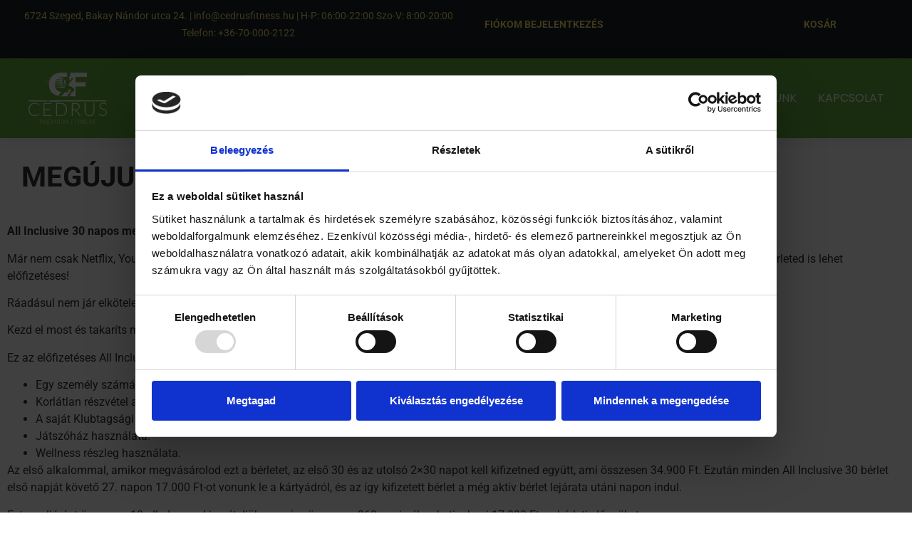

--- FILE ---
content_type: text/html; charset=UTF-8
request_url: https://cedrusfitness.hu/vip-360-napos-kombinalt-berlet-teli-akcio/
body_size: 23571
content:
<!doctype html>
<html dir="ltr" lang="hu" prefix="og: https://ogp.me/ns#">
<head>
	<meta charset="UTF-8">
	<meta name="viewport" content="width=device-width, initial-scale=1">
	<link rel="profile" href="https://gmpg.org/xfn/11">
	<script type="text/javascript"
		id="Cookiebot"
		src="https://consent.cookiebot.com/uc.js"
		data-implementation="wp"
		data-cbid="7e8f45b4-98b8-4618-b4e5-d1705e0734db"
						data-culture="HU"
				data-blockingmode="auto"
	></script>
<title>VIP 360 napos kombinált bérlet TÉLI AKCIÓ - Cédrus Prémium Fitness</title>
<script>
					(function(){
						var zccmpurl = new URL(document.location.href);
						var cmp_id =  zccmpurl.search.split('zc_rid=')[1];
						if (cmp_id != undefined) {
							document.cookie = 'zc_rid=' + cmp_id + ';max-age=10800;path=/';
						}
					})();
				</script>
		<!-- All in One SEO 4.9.3 - aioseo.com -->
	<meta name="description" content="Megújuló kombinált havi bérlet All Inclusive 30 napos megújuló bérlet Már nem csak Netflix, Youtube Music, Google One vagy ICloud előfizetéssel spórolhatsz időt és pénzt, hanem a Cédrus Fitnessbn elsőként már a fitneszbérleted is lehet előfizetéses! Ráadásul nem jár elkötelezettséggel sem, már bármelyik hónapban felmondhatod és akár újra elő is fizethetsz! Kezd el most és" />
	<meta name="robots" content="max-image-preview:large" />
	<meta name="author" content="Gurdon Hanna"/>
	<link rel="canonical" href="https://cedrusfitness.hu/vip-360-napos-kombinalt-berlet-teli-akcio/" />
	<meta name="generator" content="All in One SEO (AIOSEO) 4.9.3" />
		<meta property="og:locale" content="hu_HU" />
		<meta property="og:site_name" content="Cédrus Prémium Fitness" />
		<meta property="og:type" content="article" />
		<meta property="og:title" content="VIP 360 napos kombinált bérlet TÉLI AKCIÓ - Cédrus Prémium Fitness" />
		<meta property="og:description" content="Megújuló kombinált havi bérlet All Inclusive 30 napos megújuló bérlet Már nem csak Netflix, Youtube Music, Google One vagy ICloud előfizetéssel spórolhatsz időt és pénzt, hanem a Cédrus Fitnessbn elsőként már a fitneszbérleted is lehet előfizetéses! Ráadásul nem jár elkötelezettséggel sem, már bármelyik hónapban felmondhatod és akár újra elő is fizethetsz! Kezd el most és" />
		<meta property="og:url" content="https://cedrusfitness.hu/vip-360-napos-kombinalt-berlet-teli-akcio/" />
		<meta property="og:image" content="https://cedrusfitness.hu/wp-content/uploads/2020/11/cedrus-premium-fittnes-logo.svg" />
		<meta property="og:image:secure_url" content="https://cedrusfitness.hu/wp-content/uploads/2020/11/cedrus-premium-fittnes-logo.svg" />
		<meta property="article:published_time" content="2023-11-17T13:34:22+00:00" />
		<meta property="article:modified_time" content="2023-11-24T13:45:25+00:00" />
		<meta name="twitter:card" content="summary_large_image" />
		<meta name="twitter:title" content="VIP 360 napos kombinált bérlet TÉLI AKCIÓ - Cédrus Prémium Fitness" />
		<meta name="twitter:description" content="Megújuló kombinált havi bérlet All Inclusive 30 napos megújuló bérlet Már nem csak Netflix, Youtube Music, Google One vagy ICloud előfizetéssel spórolhatsz időt és pénzt, hanem a Cédrus Fitnessbn elsőként már a fitneszbérleted is lehet előfizetéses! Ráadásul nem jár elkötelezettséggel sem, már bármelyik hónapban felmondhatod és akár újra elő is fizethetsz! Kezd el most és" />
		<meta name="twitter:image" content="https://cedrusfitness.hu/wp-content/uploads/2020/11/cedrus-premium-fittnes-logo.svg" />
		<meta name="twitter:label1" content="Written by" />
		<meta name="twitter:data1" content="Gurdon Hanna" />
		<meta name="twitter:label2" content="Est. reading time" />
		<meta name="twitter:data2" content="2 minutes" />
		<script type="application/ld+json" class="aioseo-schema">
			{"@context":"https:\/\/schema.org","@graph":[{"@type":"BreadcrumbList","@id":"https:\/\/cedrusfitness.hu\/vip-360-napos-kombinalt-berlet-teli-akcio\/#breadcrumblist","itemListElement":[{"@type":"ListItem","@id":"https:\/\/cedrusfitness.hu#listItem","position":1,"name":"Home","item":"https:\/\/cedrusfitness.hu","nextItem":{"@type":"ListItem","@id":"https:\/\/cedrusfitness.hu\/vip-360-napos-kombinalt-berlet-teli-akcio\/#listItem","name":"VIP 360 napos kombin\u00e1lt b\u00e9rlet T\u00c9LI AKCI\u00d3"}},{"@type":"ListItem","@id":"https:\/\/cedrusfitness.hu\/vip-360-napos-kombinalt-berlet-teli-akcio\/#listItem","position":2,"name":"VIP 360 napos kombin\u00e1lt b\u00e9rlet T\u00c9LI AKCI\u00d3","previousItem":{"@type":"ListItem","@id":"https:\/\/cedrusfitness.hu#listItem","name":"Home"}}]},{"@type":"Organization","@id":"https:\/\/cedrusfitness.hu\/#organization","name":"C\u00e9drus Pr\u00e9mium Fitness","url":"https:\/\/cedrusfitness.hu\/","logo":{"@type":"ImageObject","url":"https:\/\/cedrusfitness.hu\/wp-content\/uploads\/2022\/03\/Cedrus_fitnes_logo_szines.jpg","@id":"https:\/\/cedrusfitness.hu\/vip-360-napos-kombinalt-berlet-teli-akcio\/#organizationLogo","width":1160,"height":1047,"caption":"C\u00e9drus Fitness Szeged"},"image":{"@id":"https:\/\/cedrusfitness.hu\/vip-360-napos-kombinalt-berlet-teli-akcio\/#organizationLogo"}},{"@type":"Person","@id":"https:\/\/cedrusfitness.hu\/author\/g-hanna\/#author","url":"https:\/\/cedrusfitness.hu\/author\/g-hanna\/","name":"Gurdon Hanna","image":{"@type":"ImageObject","@id":"https:\/\/cedrusfitness.hu\/vip-360-napos-kombinalt-berlet-teli-akcio\/#authorImage","url":"https:\/\/secure.gravatar.com\/avatar\/e660b383d41b0c67a9e80c3afcd596a32c897e8b9f88b074fdc624a2d3ca68d9?s=96&d=mm&r=g","width":96,"height":96,"caption":"Gurdon Hanna"}},{"@type":"WebPage","@id":"https:\/\/cedrusfitness.hu\/vip-360-napos-kombinalt-berlet-teli-akcio\/#webpage","url":"https:\/\/cedrusfitness.hu\/vip-360-napos-kombinalt-berlet-teli-akcio\/","name":"VIP 360 napos kombin\u00e1lt b\u00e9rlet T\u00c9LI AKCI\u00d3 - C\u00e9drus Pr\u00e9mium Fitness","description":"Meg\u00fajul\u00f3 kombin\u00e1lt havi b\u00e9rlet All Inclusive 30 napos meg\u00fajul\u00f3 b\u00e9rlet M\u00e1r nem csak Netflix, Youtube Music, Google One vagy ICloud el\u0151fizet\u00e9ssel sp\u00f3rolhatsz id\u0151t \u00e9s p\u00e9nzt, hanem a C\u00e9drus Fitnessbn els\u0151k\u00e9nt m\u00e1r a fitneszb\u00e9rleted is lehet el\u0151fizet\u00e9ses! R\u00e1ad\u00e1sul nem j\u00e1r elk\u00f6telezetts\u00e9ggel sem, m\u00e1r b\u00e1rmelyik h\u00f3napban felmondhatod \u00e9s ak\u00e1r \u00fajra el\u0151 is fizethetsz! Kezd el most \u00e9s","inLanguage":"hu-HU","isPartOf":{"@id":"https:\/\/cedrusfitness.hu\/#website"},"breadcrumb":{"@id":"https:\/\/cedrusfitness.hu\/vip-360-napos-kombinalt-berlet-teli-akcio\/#breadcrumblist"},"author":{"@id":"https:\/\/cedrusfitness.hu\/author\/g-hanna\/#author"},"creator":{"@id":"https:\/\/cedrusfitness.hu\/author\/g-hanna\/#author"},"datePublished":"2023-11-17T14:34:22+01:00","dateModified":"2023-11-24T14:45:25+01:00"},{"@type":"WebSite","@id":"https:\/\/cedrusfitness.hu\/#website","url":"https:\/\/cedrusfitness.hu\/","name":"C\u00e9drus Pr\u00e9mium Fitness","inLanguage":"hu-HU","publisher":{"@id":"https:\/\/cedrusfitness.hu\/#organization"}}]}
		</script>
		<!-- All in One SEO -->


<!-- Google Tag Manager for WordPress by gtm4wp.com -->
<script data-cfasync="false" data-pagespeed-no-defer>
	var gtm4wp_datalayer_name = "dataLayer";
	var dataLayer = dataLayer || [];
	const gtm4wp_use_sku_instead = 0;
	const gtm4wp_currency = 'HUF';
	const gtm4wp_product_per_impression = 10;
	const gtm4wp_clear_ecommerce = false;
	const gtm4wp_datalayer_max_timeout = 2000;
</script>
<!-- End Google Tag Manager for WordPress by gtm4wp.com --><link rel='dns-prefetch' href='//capi-automation.s3.us-east-2.amazonaws.com' />
<link rel='dns-prefetch' href='//www.googletagmanager.com' />
<link rel="alternate" type="application/rss+xml" title="Cédrus Prémium Fitness &raquo; hírcsatorna" href="https://cedrusfitness.hu/feed/" />
<link rel="alternate" type="application/rss+xml" title="Cédrus Prémium Fitness &raquo; hozzászólás hírcsatorna" href="https://cedrusfitness.hu/comments/feed/" />
<link rel="alternate" type="application/rss+xml" title="Cédrus Prémium Fitness &raquo; VIP 360 napos kombinált bérlet TÉLI AKCIÓ hozzászólás hírcsatorna" href="https://cedrusfitness.hu/vip-360-napos-kombinalt-berlet-teli-akcio/feed/" />
<link rel="alternate" title="oEmbed (JSON)" type="application/json+oembed" href="https://cedrusfitness.hu/wp-json/oembed/1.0/embed?url=https%3A%2F%2Fcedrusfitness.hu%2Fvip-360-napos-kombinalt-berlet-teli-akcio%2F" />
<link rel="alternate" title="oEmbed (XML)" type="text/xml+oembed" href="https://cedrusfitness.hu/wp-json/oembed/1.0/embed?url=https%3A%2F%2Fcedrusfitness.hu%2Fvip-360-napos-kombinalt-berlet-teli-akcio%2F&#038;format=xml" />
		<!-- This site uses the Google Analytics by MonsterInsights plugin v9.11.1 - Using Analytics tracking - https://www.monsterinsights.com/ -->
		<!-- Note: MonsterInsights is not currently configured on this site. The site owner needs to authenticate with Google Analytics in the MonsterInsights settings panel. -->
					<!-- No tracking code set -->
				<!-- / Google Analytics by MonsterInsights -->
		<style id='wp-img-auto-sizes-contain-inline-css'>
img:is([sizes=auto i],[sizes^="auto," i]){contain-intrinsic-size:3000px 1500px}
/*# sourceURL=wp-img-auto-sizes-contain-inline-css */
</style>
<link rel='stylesheet' id='fluentform-elementor-widget-css' href='https://cedrusfitness.hu/wp-content/plugins/fluentform/assets/css/fluent-forms-elementor-widget.css?ver=6.1.14' media='all' />
<style id='wp-emoji-styles-inline-css'>

	img.wp-smiley, img.emoji {
		display: inline !important;
		border: none !important;
		box-shadow: none !important;
		height: 1em !important;
		width: 1em !important;
		margin: 0 0.07em !important;
		vertical-align: -0.1em !important;
		background: none !important;
		padding: 0 !important;
	}
/*# sourceURL=wp-emoji-styles-inline-css */
</style>
<link rel='stylesheet' id='aioseo/css/src/vue/standalone/blocks/table-of-contents/global.scss-css' href='https://cedrusfitness.hu/wp-content/plugins/all-in-one-seo-pack/dist/Lite/assets/css/table-of-contents/global.e90f6d47.css?ver=4.9.3' media='all' />
<link rel='stylesheet' id='jet-engine-frontend-css' href='https://cedrusfitness.hu/wp-content/plugins/jet-engine/assets/css/frontend.css?ver=3.8.2.1' media='all' />
<style id='global-styles-inline-css'>
:root{--wp--preset--aspect-ratio--square: 1;--wp--preset--aspect-ratio--4-3: 4/3;--wp--preset--aspect-ratio--3-4: 3/4;--wp--preset--aspect-ratio--3-2: 3/2;--wp--preset--aspect-ratio--2-3: 2/3;--wp--preset--aspect-ratio--16-9: 16/9;--wp--preset--aspect-ratio--9-16: 9/16;--wp--preset--color--black: #000000;--wp--preset--color--cyan-bluish-gray: #abb8c3;--wp--preset--color--white: #ffffff;--wp--preset--color--pale-pink: #f78da7;--wp--preset--color--vivid-red: #cf2e2e;--wp--preset--color--luminous-vivid-orange: #ff6900;--wp--preset--color--luminous-vivid-amber: #fcb900;--wp--preset--color--light-green-cyan: #7bdcb5;--wp--preset--color--vivid-green-cyan: #00d084;--wp--preset--color--pale-cyan-blue: #8ed1fc;--wp--preset--color--vivid-cyan-blue: #0693e3;--wp--preset--color--vivid-purple: #9b51e0;--wp--preset--gradient--vivid-cyan-blue-to-vivid-purple: linear-gradient(135deg,rgb(6,147,227) 0%,rgb(155,81,224) 100%);--wp--preset--gradient--light-green-cyan-to-vivid-green-cyan: linear-gradient(135deg,rgb(122,220,180) 0%,rgb(0,208,130) 100%);--wp--preset--gradient--luminous-vivid-amber-to-luminous-vivid-orange: linear-gradient(135deg,rgb(252,185,0) 0%,rgb(255,105,0) 100%);--wp--preset--gradient--luminous-vivid-orange-to-vivid-red: linear-gradient(135deg,rgb(255,105,0) 0%,rgb(207,46,46) 100%);--wp--preset--gradient--very-light-gray-to-cyan-bluish-gray: linear-gradient(135deg,rgb(238,238,238) 0%,rgb(169,184,195) 100%);--wp--preset--gradient--cool-to-warm-spectrum: linear-gradient(135deg,rgb(74,234,220) 0%,rgb(151,120,209) 20%,rgb(207,42,186) 40%,rgb(238,44,130) 60%,rgb(251,105,98) 80%,rgb(254,248,76) 100%);--wp--preset--gradient--blush-light-purple: linear-gradient(135deg,rgb(255,206,236) 0%,rgb(152,150,240) 100%);--wp--preset--gradient--blush-bordeaux: linear-gradient(135deg,rgb(254,205,165) 0%,rgb(254,45,45) 50%,rgb(107,0,62) 100%);--wp--preset--gradient--luminous-dusk: linear-gradient(135deg,rgb(255,203,112) 0%,rgb(199,81,192) 50%,rgb(65,88,208) 100%);--wp--preset--gradient--pale-ocean: linear-gradient(135deg,rgb(255,245,203) 0%,rgb(182,227,212) 50%,rgb(51,167,181) 100%);--wp--preset--gradient--electric-grass: linear-gradient(135deg,rgb(202,248,128) 0%,rgb(113,206,126) 100%);--wp--preset--gradient--midnight: linear-gradient(135deg,rgb(2,3,129) 0%,rgb(40,116,252) 100%);--wp--preset--font-size--small: 13px;--wp--preset--font-size--medium: 20px;--wp--preset--font-size--large: 36px;--wp--preset--font-size--x-large: 42px;--wp--preset--spacing--20: 0.44rem;--wp--preset--spacing--30: 0.67rem;--wp--preset--spacing--40: 1rem;--wp--preset--spacing--50: 1.5rem;--wp--preset--spacing--60: 2.25rem;--wp--preset--spacing--70: 3.38rem;--wp--preset--spacing--80: 5.06rem;--wp--preset--shadow--natural: 6px 6px 9px rgba(0, 0, 0, 0.2);--wp--preset--shadow--deep: 12px 12px 50px rgba(0, 0, 0, 0.4);--wp--preset--shadow--sharp: 6px 6px 0px rgba(0, 0, 0, 0.2);--wp--preset--shadow--outlined: 6px 6px 0px -3px rgb(255, 255, 255), 6px 6px rgb(0, 0, 0);--wp--preset--shadow--crisp: 6px 6px 0px rgb(0, 0, 0);}:root { --wp--style--global--content-size: 800px;--wp--style--global--wide-size: 1200px; }:where(body) { margin: 0; }.wp-site-blocks > .alignleft { float: left; margin-right: 2em; }.wp-site-blocks > .alignright { float: right; margin-left: 2em; }.wp-site-blocks > .aligncenter { justify-content: center; margin-left: auto; margin-right: auto; }:where(.wp-site-blocks) > * { margin-block-start: 24px; margin-block-end: 0; }:where(.wp-site-blocks) > :first-child { margin-block-start: 0; }:where(.wp-site-blocks) > :last-child { margin-block-end: 0; }:root { --wp--style--block-gap: 24px; }:root :where(.is-layout-flow) > :first-child{margin-block-start: 0;}:root :where(.is-layout-flow) > :last-child{margin-block-end: 0;}:root :where(.is-layout-flow) > *{margin-block-start: 24px;margin-block-end: 0;}:root :where(.is-layout-constrained) > :first-child{margin-block-start: 0;}:root :where(.is-layout-constrained) > :last-child{margin-block-end: 0;}:root :where(.is-layout-constrained) > *{margin-block-start: 24px;margin-block-end: 0;}:root :where(.is-layout-flex){gap: 24px;}:root :where(.is-layout-grid){gap: 24px;}.is-layout-flow > .alignleft{float: left;margin-inline-start: 0;margin-inline-end: 2em;}.is-layout-flow > .alignright{float: right;margin-inline-start: 2em;margin-inline-end: 0;}.is-layout-flow > .aligncenter{margin-left: auto !important;margin-right: auto !important;}.is-layout-constrained > .alignleft{float: left;margin-inline-start: 0;margin-inline-end: 2em;}.is-layout-constrained > .alignright{float: right;margin-inline-start: 2em;margin-inline-end: 0;}.is-layout-constrained > .aligncenter{margin-left: auto !important;margin-right: auto !important;}.is-layout-constrained > :where(:not(.alignleft):not(.alignright):not(.alignfull)){max-width: var(--wp--style--global--content-size);margin-left: auto !important;margin-right: auto !important;}.is-layout-constrained > .alignwide{max-width: var(--wp--style--global--wide-size);}body .is-layout-flex{display: flex;}.is-layout-flex{flex-wrap: wrap;align-items: center;}.is-layout-flex > :is(*, div){margin: 0;}body .is-layout-grid{display: grid;}.is-layout-grid > :is(*, div){margin: 0;}body{padding-top: 0px;padding-right: 0px;padding-bottom: 0px;padding-left: 0px;}a:where(:not(.wp-element-button)){text-decoration: underline;}:root :where(.wp-element-button, .wp-block-button__link){background-color: #32373c;border-width: 0;color: #fff;font-family: inherit;font-size: inherit;font-style: inherit;font-weight: inherit;letter-spacing: inherit;line-height: inherit;padding-top: calc(0.667em + 2px);padding-right: calc(1.333em + 2px);padding-bottom: calc(0.667em + 2px);padding-left: calc(1.333em + 2px);text-decoration: none;text-transform: inherit;}.has-black-color{color: var(--wp--preset--color--black) !important;}.has-cyan-bluish-gray-color{color: var(--wp--preset--color--cyan-bluish-gray) !important;}.has-white-color{color: var(--wp--preset--color--white) !important;}.has-pale-pink-color{color: var(--wp--preset--color--pale-pink) !important;}.has-vivid-red-color{color: var(--wp--preset--color--vivid-red) !important;}.has-luminous-vivid-orange-color{color: var(--wp--preset--color--luminous-vivid-orange) !important;}.has-luminous-vivid-amber-color{color: var(--wp--preset--color--luminous-vivid-amber) !important;}.has-light-green-cyan-color{color: var(--wp--preset--color--light-green-cyan) !important;}.has-vivid-green-cyan-color{color: var(--wp--preset--color--vivid-green-cyan) !important;}.has-pale-cyan-blue-color{color: var(--wp--preset--color--pale-cyan-blue) !important;}.has-vivid-cyan-blue-color{color: var(--wp--preset--color--vivid-cyan-blue) !important;}.has-vivid-purple-color{color: var(--wp--preset--color--vivid-purple) !important;}.has-black-background-color{background-color: var(--wp--preset--color--black) !important;}.has-cyan-bluish-gray-background-color{background-color: var(--wp--preset--color--cyan-bluish-gray) !important;}.has-white-background-color{background-color: var(--wp--preset--color--white) !important;}.has-pale-pink-background-color{background-color: var(--wp--preset--color--pale-pink) !important;}.has-vivid-red-background-color{background-color: var(--wp--preset--color--vivid-red) !important;}.has-luminous-vivid-orange-background-color{background-color: var(--wp--preset--color--luminous-vivid-orange) !important;}.has-luminous-vivid-amber-background-color{background-color: var(--wp--preset--color--luminous-vivid-amber) !important;}.has-light-green-cyan-background-color{background-color: var(--wp--preset--color--light-green-cyan) !important;}.has-vivid-green-cyan-background-color{background-color: var(--wp--preset--color--vivid-green-cyan) !important;}.has-pale-cyan-blue-background-color{background-color: var(--wp--preset--color--pale-cyan-blue) !important;}.has-vivid-cyan-blue-background-color{background-color: var(--wp--preset--color--vivid-cyan-blue) !important;}.has-vivid-purple-background-color{background-color: var(--wp--preset--color--vivid-purple) !important;}.has-black-border-color{border-color: var(--wp--preset--color--black) !important;}.has-cyan-bluish-gray-border-color{border-color: var(--wp--preset--color--cyan-bluish-gray) !important;}.has-white-border-color{border-color: var(--wp--preset--color--white) !important;}.has-pale-pink-border-color{border-color: var(--wp--preset--color--pale-pink) !important;}.has-vivid-red-border-color{border-color: var(--wp--preset--color--vivid-red) !important;}.has-luminous-vivid-orange-border-color{border-color: var(--wp--preset--color--luminous-vivid-orange) !important;}.has-luminous-vivid-amber-border-color{border-color: var(--wp--preset--color--luminous-vivid-amber) !important;}.has-light-green-cyan-border-color{border-color: var(--wp--preset--color--light-green-cyan) !important;}.has-vivid-green-cyan-border-color{border-color: var(--wp--preset--color--vivid-green-cyan) !important;}.has-pale-cyan-blue-border-color{border-color: var(--wp--preset--color--pale-cyan-blue) !important;}.has-vivid-cyan-blue-border-color{border-color: var(--wp--preset--color--vivid-cyan-blue) !important;}.has-vivid-purple-border-color{border-color: var(--wp--preset--color--vivid-purple) !important;}.has-vivid-cyan-blue-to-vivid-purple-gradient-background{background: var(--wp--preset--gradient--vivid-cyan-blue-to-vivid-purple) !important;}.has-light-green-cyan-to-vivid-green-cyan-gradient-background{background: var(--wp--preset--gradient--light-green-cyan-to-vivid-green-cyan) !important;}.has-luminous-vivid-amber-to-luminous-vivid-orange-gradient-background{background: var(--wp--preset--gradient--luminous-vivid-amber-to-luminous-vivid-orange) !important;}.has-luminous-vivid-orange-to-vivid-red-gradient-background{background: var(--wp--preset--gradient--luminous-vivid-orange-to-vivid-red) !important;}.has-very-light-gray-to-cyan-bluish-gray-gradient-background{background: var(--wp--preset--gradient--very-light-gray-to-cyan-bluish-gray) !important;}.has-cool-to-warm-spectrum-gradient-background{background: var(--wp--preset--gradient--cool-to-warm-spectrum) !important;}.has-blush-light-purple-gradient-background{background: var(--wp--preset--gradient--blush-light-purple) !important;}.has-blush-bordeaux-gradient-background{background: var(--wp--preset--gradient--blush-bordeaux) !important;}.has-luminous-dusk-gradient-background{background: var(--wp--preset--gradient--luminous-dusk) !important;}.has-pale-ocean-gradient-background{background: var(--wp--preset--gradient--pale-ocean) !important;}.has-electric-grass-gradient-background{background: var(--wp--preset--gradient--electric-grass) !important;}.has-midnight-gradient-background{background: var(--wp--preset--gradient--midnight) !important;}.has-small-font-size{font-size: var(--wp--preset--font-size--small) !important;}.has-medium-font-size{font-size: var(--wp--preset--font-size--medium) !important;}.has-large-font-size{font-size: var(--wp--preset--font-size--large) !important;}.has-x-large-font-size{font-size: var(--wp--preset--font-size--x-large) !important;}
:root :where(.wp-block-pullquote){font-size: 1.5em;line-height: 1.6;}
/*# sourceURL=global-styles-inline-css */
</style>
<link rel='stylesheet' id='contact-form-7-css' href='https://cedrusfitness.hu/wp-content/plugins/contact-form-7/includes/css/styles.css?ver=6.1.4' media='all' />
<link rel='stylesheet' id='subscriptions-for-woocommerce-css' href='https://cedrusfitness.hu/wp-content/plugins/subscriptions-for-woocommerce/public/css/subscriptions-for-woocommerce-public.css?ver=1.9.0' media='all' />
<link rel='stylesheet' id='woocommerce-subscriptions-procommon-css' href='https://cedrusfitness.hu/wp-content/plugins/woocommerce-subscriptions-pro/common/css/woocommerce-subscriptions-pro-common.css?ver=2.3.0' media='all' />
<link rel='stylesheet' id='woocommerce-layout-css' href='https://cedrusfitness.hu/wp-content/plugins/woocommerce/assets/css/woocommerce-layout.css?ver=10.4.3' media='all' />
<link rel='stylesheet' id='woocommerce-smallscreen-css' href='https://cedrusfitness.hu/wp-content/plugins/woocommerce/assets/css/woocommerce-smallscreen.css?ver=10.4.3' media='only screen and (max-width: 768px)' />
<link rel='stylesheet' id='woocommerce-general-css' href='https://cedrusfitness.hu/wp-content/plugins/woocommerce/assets/css/woocommerce.css?ver=10.4.3' media='all' />
<style id='woocommerce-inline-inline-css'>
.woocommerce form .form-row .required { visibility: visible; }
/*# sourceURL=woocommerce-inline-inline-css */
</style>
<link rel='stylesheet' id='hello-elementor-theme-style-css' href='https://cedrusfitness.hu/wp-content/themes/hello-elementor/assets/css/theme.css?ver=3.4.5' media='all' />
<link rel='stylesheet' id='hello-elementor-child-style-css' href='https://cedrusfitness.hu/wp-content/themes/hello-wpviking-agency/style.css?ver=1.0.0' media='all' />
<link rel='stylesheet' id='hello-elementor-css' href='https://cedrusfitness.hu/wp-content/themes/hello-elementor/assets/css/reset.css?ver=3.4.5' media='all' />
<link rel='stylesheet' id='hello-elementor-header-footer-css' href='https://cedrusfitness.hu/wp-content/themes/hello-elementor/assets/css/header-footer.css?ver=3.4.5' media='all' />
<link rel='stylesheet' id='elementor-frontend-css' href='https://cedrusfitness.hu/wp-content/plugins/elementor/assets/css/frontend.min.css?ver=3.34.1' media='all' />
<link rel='stylesheet' id='widget-image-css' href='https://cedrusfitness.hu/wp-content/plugins/elementor/assets/css/widget-image.min.css?ver=3.34.1' media='all' />
<link rel='stylesheet' id='widget-nav-menu-css' href='https://cedrusfitness.hu/wp-content/plugins/elementor-pro/assets/css/widget-nav-menu.min.css?ver=3.34.0' media='all' />
<link rel='stylesheet' id='widget-heading-css' href='https://cedrusfitness.hu/wp-content/plugins/elementor/assets/css/widget-heading.min.css?ver=3.34.1' media='all' />
<link rel='stylesheet' id='widget-icon-list-css' href='https://cedrusfitness.hu/wp-content/plugins/elementor/assets/css/widget-icon-list.min.css?ver=3.34.1' media='all' />
<link rel='stylesheet' id='e-animation-shrink-css' href='https://cedrusfitness.hu/wp-content/plugins/elementor/assets/lib/animations/styles/e-animation-shrink.min.css?ver=3.34.1' media='all' />
<link rel='stylesheet' id='widget-social-icons-css' href='https://cedrusfitness.hu/wp-content/plugins/elementor/assets/css/widget-social-icons.min.css?ver=3.34.1' media='all' />
<link rel='stylesheet' id='e-apple-webkit-css' href='https://cedrusfitness.hu/wp-content/plugins/elementor/assets/css/conditionals/apple-webkit.min.css?ver=3.34.1' media='all' />
<link rel='stylesheet' id='fluent-form-styles-css' href='https://cedrusfitness.hu/wp-content/plugins/fluentform/assets/css/fluent-forms-public.css?ver=6.1.14' media='all' />
<link rel='stylesheet' id='fluentform-public-default-css' href='https://cedrusfitness.hu/wp-content/plugins/fluentform/assets/css/fluentform-public-default.css?ver=6.1.14' media='all' />
<link rel='stylesheet' id='elementor-icons-css' href='https://cedrusfitness.hu/wp-content/plugins/elementor/assets/lib/eicons/css/elementor-icons.min.css?ver=5.45.0' media='all' />
<link rel='stylesheet' id='elementor-post-8-css' href='https://cedrusfitness.hu/wp-content/uploads/elementor/css/post-8.css?ver=1768816815' media='all' />
<link rel='stylesheet' id='wpforms-modern-full-css' href='https://cedrusfitness.hu/wp-content/plugins/wpforms-lite/assets/css/frontend/modern/wpforms-full.min.css?ver=1.9.8.7' media='all' />
<style id='wpforms-modern-full-inline-css'>
:root {
				--wpforms-field-border-radius: 3px;
--wpforms-field-border-style: solid;
--wpforms-field-border-size: 1px;
--wpforms-field-background-color: #ffffff;
--wpforms-field-border-color: rgba( 0, 0, 0, 0.25 );
--wpforms-field-border-color-spare: rgba( 0, 0, 0, 0.25 );
--wpforms-field-text-color: rgba( 0, 0, 0, 0.7 );
--wpforms-field-menu-color: #ffffff;
--wpforms-label-color: rgba( 0, 0, 0, 0.85 );
--wpforms-label-sublabel-color: rgba( 0, 0, 0, 0.55 );
--wpforms-label-error-color: #d63637;
--wpforms-button-border-radius: 3px;
--wpforms-button-border-style: none;
--wpforms-button-border-size: 1px;
--wpforms-button-background-color: #066aab;
--wpforms-button-border-color: #066aab;
--wpforms-button-text-color: #ffffff;
--wpforms-page-break-color: #066aab;
--wpforms-background-image: none;
--wpforms-background-position: center center;
--wpforms-background-repeat: no-repeat;
--wpforms-background-size: cover;
--wpforms-background-width: 100px;
--wpforms-background-height: 100px;
--wpforms-background-color: rgba( 0, 0, 0, 0 );
--wpforms-background-url: none;
--wpforms-container-padding: 0px;
--wpforms-container-border-style: none;
--wpforms-container-border-width: 1px;
--wpforms-container-border-color: #000000;
--wpforms-container-border-radius: 3px;
--wpforms-field-size-input-height: 43px;
--wpforms-field-size-input-spacing: 15px;
--wpforms-field-size-font-size: 16px;
--wpforms-field-size-line-height: 19px;
--wpforms-field-size-padding-h: 14px;
--wpforms-field-size-checkbox-size: 16px;
--wpforms-field-size-sublabel-spacing: 5px;
--wpforms-field-size-icon-size: 1;
--wpforms-label-size-font-size: 16px;
--wpforms-label-size-line-height: 19px;
--wpforms-label-size-sublabel-font-size: 14px;
--wpforms-label-size-sublabel-line-height: 17px;
--wpforms-button-size-font-size: 17px;
--wpforms-button-size-height: 41px;
--wpforms-button-size-padding-h: 15px;
--wpforms-button-size-margin-top: 10px;
--wpforms-container-shadow-size-box-shadow: none;
			}
/*# sourceURL=wpforms-modern-full-inline-css */
</style>
<link rel='stylesheet' id='font-awesome-5-all-css' href='https://cedrusfitness.hu/wp-content/plugins/elementor/assets/lib/font-awesome/css/all.min.css?ver=1.6.17' media='all' />
<link rel='stylesheet' id='font-awesome-4-shim-css' href='https://cedrusfitness.hu/wp-content/plugins/elementor/assets/lib/font-awesome/css/v4-shims.min.css?ver=3.34.1' media='all' />
<link rel='stylesheet' id='widget-post-info-css' href='https://cedrusfitness.hu/wp-content/plugins/elementor-pro/assets/css/widget-post-info.min.css?ver=3.34.0' media='all' />
<link rel='stylesheet' id='elementor-icons-shared-0-css' href='https://cedrusfitness.hu/wp-content/plugins/elementor/assets/lib/font-awesome/css/fontawesome.min.css?ver=5.15.3' media='all' />
<link rel='stylesheet' id='elementor-icons-fa-regular-css' href='https://cedrusfitness.hu/wp-content/plugins/elementor/assets/lib/font-awesome/css/regular.min.css?ver=5.15.3' media='all' />
<link rel='stylesheet' id='elementor-icons-fa-solid-css' href='https://cedrusfitness.hu/wp-content/plugins/elementor/assets/lib/font-awesome/css/solid.min.css?ver=5.15.3' media='all' />
<link rel='stylesheet' id='widget-share-buttons-css' href='https://cedrusfitness.hu/wp-content/plugins/elementor-pro/assets/css/widget-share-buttons.min.css?ver=3.34.0' media='all' />
<link rel='stylesheet' id='elementor-icons-fa-brands-css' href='https://cedrusfitness.hu/wp-content/plugins/elementor/assets/lib/font-awesome/css/brands.min.css?ver=5.15.3' media='all' />
<link rel='stylesheet' id='elementor-post-7662-css' href='https://cedrusfitness.hu/wp-content/uploads/elementor/css/post-7662.css?ver=1768818500' media='all' />
<link rel='stylesheet' id='elementor-post-211-css' href='https://cedrusfitness.hu/wp-content/uploads/elementor/css/post-211.css?ver=1768816826' media='all' />
<link rel='stylesheet' id='elementor-post-299-css' href='https://cedrusfitness.hu/wp-content/uploads/elementor/css/post-299.css?ver=1768816826' media='all' />
<link rel='stylesheet' id='e-woocommerce-notices-css' href='https://cedrusfitness.hu/wp-content/plugins/elementor-pro/assets/css/woocommerce-notices.min.css?ver=3.34.0' media='all' />
<link rel='stylesheet' id='pmw-public-elementor-fix-css' href='https://cedrusfitness.hu/wp-content/plugins/woocommerce-google-adwords-conversion-tracking-tag/css/public/elementor-fix.css?ver=1.54.1' media='all' />
<link rel='stylesheet' id='ekit-widget-styles-css' href='https://cedrusfitness.hu/wp-content/plugins/elementskit-lite/widgets/init/assets/css/widget-styles.css?ver=3.7.8' media='all' />
<link rel='stylesheet' id='ekit-responsive-css' href='https://cedrusfitness.hu/wp-content/plugins/elementskit-lite/widgets/init/assets/css/responsive.css?ver=3.7.8' media='all' />
<link rel='stylesheet' id='elementor-gf-local-opensans-css' href='https://cedrusfitness.hu/wp-content/uploads/elementor/google-fonts/css/opensans.css?ver=1742465636' media='all' />
<link rel='stylesheet' id='elementor-gf-local-roboto-css' href='https://cedrusfitness.hu/wp-content/uploads/elementor/google-fonts/css/roboto.css?ver=1742465659' media='all' />
<link rel='stylesheet' id='elementor-gf-local-poppins-css' href='https://cedrusfitness.hu/wp-content/uploads/elementor/google-fonts/css/poppins.css?ver=1742465664' media='all' />
<script src="https://cedrusfitness.hu/wp-includes/js/dist/hooks.min.js?ver=dd5603f07f9220ed27f1" id="wp-hooks-js"></script>
<script id="jquery-core-js-extra">
var pp = {"ajax_url":"https://cedrusfitness.hu/wp-admin/admin-ajax.php"};
//# sourceURL=jquery-core-js-extra
</script>
<script src="https://cedrusfitness.hu/wp-includes/js/jquery/jquery.min.js?ver=3.7.1" id="jquery-core-js"></script>
<script src="https://cedrusfitness.hu/wp-includes/js/jquery/jquery-migrate.min.js?ver=3.4.1" id="jquery-migrate-js"></script>
<script id="subscriptions-for-woocommerce-js-extra">
var sfw_public_param = {"ajaxurl":"https://cedrusfitness.hu/wp-admin/admin-ajax.php","cart_url":"https://cedrusfitness.hu/kosar/","sfw_public_nonce":"31c3b3a963"};
//# sourceURL=subscriptions-for-woocommerce-js-extra
</script>
<script src="https://cedrusfitness.hu/wp-content/plugins/subscriptions-for-woocommerce/public/js/subscriptions-for-woocommerce-public.js?ver=1.9.0" id="subscriptions-for-woocommerce-js"></script>
<script id="woocommerce-subscriptions-pro-min-js-extra">
var wsp_public_param = {"ajaxurl":"https://cedrusfitness.hu/wp-admin/admin-ajax.php","nonce":"43947d54ec"};
//# sourceURL=woocommerce-subscriptions-pro-min-js-extra
</script>
<script src="https://cedrusfitness.hu/wp-content/plugins/woocommerce-subscriptions-pro/public/js/wps-public.min.js?ver=2.3.0" id="woocommerce-subscriptions-pro-min-js"></script>
<script id="woocommerce-subscriptions-procommon-js-extra">
var wsp_common_param = {"ajaxurl":"https://cedrusfitness.hu/wp-admin/admin-ajax.php","nonce":"5adf356e2a"};
//# sourceURL=woocommerce-subscriptions-procommon-js-extra
</script>
<script src="https://cedrusfitness.hu/wp-content/plugins/woocommerce-subscriptions-pro/common/js/woocommerce-subscriptions-pro-common.js?ver=2.3.0" id="woocommerce-subscriptions-procommon-js"></script>
<script src="https://cedrusfitness.hu/wp-content/plugins/woocommerce/assets/js/jquery-blockui/jquery.blockUI.min.js?ver=2.7.0-wc.10.4.3" id="wc-jquery-blockui-js" defer data-wp-strategy="defer"></script>
<script src="https://cedrusfitness.hu/wp-content/plugins/woocommerce/assets/js/js-cookie/js.cookie.min.js?ver=2.1.4-wc.10.4.3" id="wc-js-cookie-js" defer data-wp-strategy="defer"></script>
<script id="woocommerce-js-extra">
var woocommerce_params = {"ajax_url":"/wp-admin/admin-ajax.php","wc_ajax_url":"/?wc-ajax=%%endpoint%%","i18n_password_show":"Jelsz\u00f3 megjelen\u00edt\u00e9se","i18n_password_hide":"Jelsz\u00f3 elrejt\u00e9se"};
//# sourceURL=woocommerce-js-extra
</script>
<script src="https://cedrusfitness.hu/wp-content/plugins/woocommerce/assets/js/frontend/woocommerce.min.js?ver=10.4.3" id="woocommerce-js" defer data-wp-strategy="defer"></script>
<script src="https://cedrusfitness.hu/wp-content/plugins/elementor/assets/lib/font-awesome/js/v4-shims.min.js?ver=3.34.1" id="font-awesome-4-shim-js"></script>
<script id="wpm-js-extra">
var wpm = {"ajax_url":"https://cedrusfitness.hu/wp-admin/admin-ajax.php","root":"https://cedrusfitness.hu/wp-json/","nonce_wp_rest":"26226b8402","nonce_ajax":"722e7bf2e0"};
//# sourceURL=wpm-js-extra
</script>
<script src="https://cedrusfitness.hu/wp-content/plugins/woocommerce-google-adwords-conversion-tracking-tag/js/public/free/wpm-public.p1.min.js?ver=1.54.1" id="wpm-js"></script>
<link rel="https://api.w.org/" href="https://cedrusfitness.hu/wp-json/" /><link rel="EditURI" type="application/rsd+xml" title="RSD" href="https://cedrusfitness.hu/xmlrpc.php?rsd" />
<meta name="generator" content="WordPress 6.9" />
<meta name="generator" content="WooCommerce 10.4.3" />
<link rel='shortlink' href='https://cedrusfitness.hu/?p=7662' />
<meta name="generator" content="Site Kit by Google 1.170.0" />
<!-- Google Tag Manager for WordPress by gtm4wp.com -->
<!-- GTM Container placement set to automatic -->
<script data-cfasync="false" data-pagespeed-no-defer>
	var dataLayer_content = {"pagePostType":"e-landing-page","pagePostType2":"single-e-landing-page","pagePostAuthor":"Gurdon Hanna"};
	dataLayer.push( dataLayer_content );
</script>
<script data-cfasync="false" data-pagespeed-no-defer>
(function(w,d,s,l,i){w[l]=w[l]||[];w[l].push({'gtm.start':
new Date().getTime(),event:'gtm.js'});var f=d.getElementsByTagName(s)[0],
j=d.createElement(s),dl=l!='dataLayer'?'&l='+l:'';j.async=true;j.src=
'//www.googletagmanager.com/gtm.js?id='+i+dl;f.parentNode.insertBefore(j,f);
})(window,document,'script','dataLayer','GTM-TZDR2NC');
</script>
<!-- End Google Tag Manager for WordPress by gtm4wp.com --><!-- Analytics by WP Statistics - https://wp-statistics.com -->
	<noscript><style>.woocommerce-product-gallery{ opacity: 1 !important; }</style></noscript>
	<meta name="google-site-verification" content="EKIOYAeWHmyRcqdsGX7uOpXN4ZGGRN1u4TxjnGoooEk"><meta name="generator" content="Elementor 3.34.1; features: additional_custom_breakpoints; settings: css_print_method-external, google_font-enabled, font_display-auto">
<!-- Global site tag (gtag.js) - Google Analytics -->
<script async src="https://www.googletagmanager.com/gtag/js?id=UA-127629138-5"></script>
<script>
  window.dataLayer = window.dataLayer || [];
  function gtag(){dataLayer.push(arguments);}
  gtag('js', new Date());

  gtag('config', 'UA-127629138-5');
</script>

<meta name="google-site-verification" content="aFZ8_2ufGf2TlRjdcAIavnnnLdQ_kKgj4e3_Jg3iit8" />
<!-- Google Tag Manager -->
<script>(function(w,d,s,l,i){w[l]=w[l]||[];w[l].push({'gtm.start':
new Date().getTime(),event:'gtm.js'});var f=d.getElementsByTagName(s)[0],
j=d.createElement(s),dl=l!='dataLayer'?'&l='+l:'';j.async=true;j.src=
'https://www.googletagmanager.com/gtm.js?id='+i+dl;f.parentNode.insertBefore(j,f);
})(window,document,'script','dataLayer','GTM-MBRJPXWH');</script>
<!-- End Google Tag Manager -->
<meta name="facebook-domain-verification" content="sttb8e7r2tbzasmgla0a1pezdkxfku" />

<!-- Meta Pixel Code -->
<script type='text/javascript'>
!function(f,b,e,v,n,t,s){if(f.fbq)return;n=f.fbq=function(){n.callMethod?
n.callMethod.apply(n,arguments):n.queue.push(arguments)};if(!f._fbq)f._fbq=n;
n.push=n;n.loaded=!0;n.version='2.0';n.queue=[];t=b.createElement(e);t.async=!0;
t.src=v;s=b.getElementsByTagName(e)[0];s.parentNode.insertBefore(t,s)}(window,
document,'script','https://connect.facebook.net/en_US/fbevents.js?v=next');
</script>
<!-- End Meta Pixel Code -->

      <script type='text/javascript'>
        var url = window.location.origin + '?ob=open-bridge';
        fbq('set', 'openbridge', '427107245931006', url);
      </script>
    <script type='text/javascript'>fbq('init', '427107245931006', {}, {
    "agent": "wordpress-6.9-3.0.16"
})</script><script type='text/javascript'>
    fbq('track', 'PageView', []);
  </script>
<!-- Meta Pixel Code -->
<noscript>
<img height="1" width="1" style="display:none" alt="fbpx"
src="https://www.facebook.com/tr?id=427107245931006&ev=PageView&noscript=1" />
</noscript>
<!-- End Meta Pixel Code -->

<!-- START Pixel Manager for WooCommerce -->
		<script data-cookieconsent="ignore" data-uc-allowed="true">
			(window.wpmDataLayer = window.wpmDataLayer || {}).products = window.wpmDataLayer.products || {};
			window.wpmDataLayer.products                               = Object.assign(window.wpmDataLayer.products, {"3356":{"id":"3356","sku":"149","price":260000,"brand":"","quantity":1,"dyn_r_ids":{"post_id":"3356","sku":"149","gpf":"woocommerce_gpf_3356","gla":"gla_3356"},"is_variable":false,"type":"simple","name":"T\u00c9LI AKCI\u00d3 - VIP 360 napos kombin\u00e1lt b\u00e9rlet","category":["B\u00e9rlet"],"is_variation":false}});
		</script>
		
		<script data-cookieconsent="ignore" data-uc-allowed="true">

			window.wpmDataLayer = window.wpmDataLayer || {};
			window.wpmDataLayer = Object.assign(window.wpmDataLayer, {"cart":{},"cart_item_keys":{},"version":{"number":"1.54.1","pro":false,"eligible_for_updates":false,"distro":"fms","beta":false,"show":true},"pixels":{"google":{"linker":{"settings":null},"user_id":false,"ads":{"conversion_ids":{"AW-10869253766":"Ap14CPCkzYAYEIbN7r4o"},"dynamic_remarketing":{"status":true,"id_type":"post_id","send_events_with_parent_ids":true},"google_business_vertical":"retail","phone_conversion_number":"","phone_conversion_label":""},"analytics":{"ga4":{"measurement_id":"G-DLYHGX42WD","parameters":{},"mp_active":false,"debug_mode":false,"page_load_time_tracking":false},"id_type":"post_id"},"tag_id":"AW-10869253766","tag_id_suppressed":[],"tag_gateway":{"measurement_path":""},"tcf_support":false,"consent_mode":{"is_active":true,"wait_for_update":500,"ads_data_redaction":false,"url_passthrough":true}}},"shop":{"list_name":"","list_id":"","page_type":"","currency":"HUF","selectors":{"addToCart":[],"beginCheckout":[]},"order_duplication_prevention":true,"view_item_list_trigger":{"test_mode":false,"background_color":"green","opacity":0.5,"repeat":true,"timeout":1000,"threshold":0.8},"variations_output":true,"session_active":true},"page":{"id":7662,"title":"VIP 360 napos kombinált bérlet TÉLI AKCIÓ","type":"e-landing-page","categories":[],"parent":{"id":0,"title":"VIP 360 napos kombinált bérlet TÉLI AKCIÓ","type":"e-landing-page","categories":[]}},"general":{"user_logged_in":false,"scroll_tracking_thresholds":[],"page_id":7662,"exclude_domains":[],"server_2_server":{"active":false,"user_agent_exclude_patterns":[],"ip_exclude_list":[],"pageview_event_s2s":{"is_active":false,"pixels":[]}},"consent_management":{"explicit_consent":false},"lazy_load_pmw":false,"chunk_base_path":"https://cedrusfitness.hu/wp-content/plugins/woocommerce-google-adwords-conversion-tracking-tag/js/public/free/","modules":{"load_deprecated_functions":true}}});

		</script>

		
<!-- END Pixel Manager for WooCommerce -->
			<script  type="text/javascript">
				!function(f,b,e,v,n,t,s){if(f.fbq)return;n=f.fbq=function(){n.callMethod?
					n.callMethod.apply(n,arguments):n.queue.push(arguments)};if(!f._fbq)f._fbq=n;
					n.push=n;n.loaded=!0;n.version='2.0';n.queue=[];t=b.createElement(e);t.async=!0;
					t.src=v;s=b.getElementsByTagName(e)[0];s.parentNode.insertBefore(t,s)}(window,
					document,'script','https://connect.facebook.net/en_US/fbevents.js');
			</script>
			<!-- WooCommerce Facebook Integration Begin -->
			<script  type="text/javascript">

				fbq('init', '427107245931006', {}, {
    "agent": "woocommerce_0-10.4.3-3.5.15"
});

				document.addEventListener( 'DOMContentLoaded', function() {
					// Insert placeholder for events injected when a product is added to the cart through AJAX.
					document.body.insertAdjacentHTML( 'beforeend', '<div class=\"wc-facebook-pixel-event-placeholder\"></div>' );
				}, false );

			</script>
			<!-- WooCommerce Facebook Integration End -->
						<style>
				.e-con.e-parent:nth-of-type(n+4):not(.e-lazyloaded):not(.e-no-lazyload),
				.e-con.e-parent:nth-of-type(n+4):not(.e-lazyloaded):not(.e-no-lazyload) * {
					background-image: none !important;
				}
				@media screen and (max-height: 1024px) {
					.e-con.e-parent:nth-of-type(n+3):not(.e-lazyloaded):not(.e-no-lazyload),
					.e-con.e-parent:nth-of-type(n+3):not(.e-lazyloaded):not(.e-no-lazyload) * {
						background-image: none !important;
					}
				}
				@media screen and (max-height: 640px) {
					.e-con.e-parent:nth-of-type(n+2):not(.e-lazyloaded):not(.e-no-lazyload),
					.e-con.e-parent:nth-of-type(n+2):not(.e-lazyloaded):not(.e-no-lazyload) * {
						background-image: none !important;
					}
				}
			</style>
			<link rel="icon" href="https://cedrusfitness.hu/wp-content/uploads/2020/11/cedrus-fitness-favicon-100x100.jpg" sizes="32x32" />
<link rel="icon" href="https://cedrusfitness.hu/wp-content/uploads/2020/11/cedrus-fitness-favicon-300x300.jpg" sizes="192x192" />
<link rel="apple-touch-icon" href="https://cedrusfitness.hu/wp-content/uploads/2020/11/cedrus-fitness-favicon-300x300.jpg" />
<meta name="msapplication-TileImage" content="https://cedrusfitness.hu/wp-content/uploads/2020/11/cedrus-fitness-favicon-300x300.jpg" />
		<style id="wp-custom-css">
			

/** Start Block Kit CSS: 144-3-3a7d335f39a8579c20cdf02f8d462582 **/

.envato-block__preview{overflow: visible;}

/* Envato Kit 141 Custom Styles - Applied to the element under Advanced */

.elementor-headline-animation-type-drop-in .elementor-headline-dynamic-wrapper{
	text-align: center;
}
.envato-kit-141-top-0 h1,
.envato-kit-141-top-0 h2,
.envato-kit-141-top-0 h3,
.envato-kit-141-top-0 h4,
.envato-kit-141-top-0 h5,
.envato-kit-141-top-0 h6,
.envato-kit-141-top-0 p {
	margin-top: 0;
}

.envato-kit-141-newsletter-inline .elementor-field-textual.elementor-size-md {
	padding-left: 1.5rem;
	padding-right: 1.5rem;
}

.envato-kit-141-bottom-0 p {
	margin-bottom: 0;
}

.envato-kit-141-bottom-8 .elementor-price-list .elementor-price-list-item .elementor-price-list-header {
	margin-bottom: .5rem;
}

.envato-kit-141.elementor-widget-testimonial-carousel.elementor-pagination-type-bullets .swiper-container {
	padding-bottom: 52px;
}

.envato-kit-141-display-inline {
	display: inline-block;
}

.envato-kit-141 .elementor-slick-slider ul.slick-dots {
	bottom: -40px;
}

/** End Block Kit CSS: 144-3-3a7d335f39a8579c20cdf02f8d462582 **/

		</style>
		<style id="hucommerce-theme-fix">
</style>
<script>
    // Create BP element on the window
    window["bp"] = window["bp"] || function () {
        (window["bp"].q = window["bp"].q || []).push(arguments);
    };
    window["bp"].l = 1 * new Date();
    // Insert a script tag on the top of the head to load bp.js
    scriptElement = document.createElement("script");
    firstScript = document.getElementsByTagName("script")[0];
    scriptElement.async = true;
    scriptElement.src = 'https://pixel.barion.com/bp.js';
    firstScript.parentNode.insertBefore(scriptElement, firstScript);
    window['barion_pixel_id'] = 'BP-vMcl2HPqxX-9D';            
    // Send init event
    bp('init', 'addBarionPixelId', window['barion_pixel_id']);
</script>
<noscript>
    <img height="1" width="1" style="display:none" alt="Barion Pixel" src="https://pixel.barion.com/a.gif?ba_pixel_id='BP-vMcl2HPqxX-9D'&ev=contentView&noscript=1">
</noscript></head>
<body class="wp-singular e-landing-page-template-default single single-e-landing-page postid-7662 single-format-standard wp-custom-logo wp-embed-responsive wp-theme-hello-elementor wp-child-theme-hello-wpviking-agency theme-hello-elementor woocommerce-no-js hello-elementor-default e-wc-error-notice e-wc-message-notice e-wc-info-notice elementor-default elementor-template-full-width elementor-kit-8 elementor-page elementor-page-7662">


<!-- GTM Container placement set to automatic -->
<!-- Google Tag Manager (noscript) -->
				<noscript><iframe src="https://www.googletagmanager.com/ns.html?id=GTM-TZDR2NC" height="0" width="0" style="display:none;visibility:hidden" aria-hidden="true"></iframe></noscript>
<!-- End Google Tag Manager (noscript) --><!-- Google Tag Manager (noscript) -->
<noscript><iframe src="https://www.googletagmanager.com/ns.html?id=GTM-MBRJPXWH"
height="0" width="0" style="display:none;visibility:hidden"></iframe></noscript>
<!-- End Google Tag Manager (noscript) -->

<a class="skip-link screen-reader-text" href="#content">Ugrás a tartalomhoz</a>

		<header data-elementor-type="header" data-elementor-id="211" class="elementor elementor-211 elementor-location-header" data-elementor-post-type="elementor_library">
					<section class="elementor-section elementor-top-section elementor-element elementor-element-0c0064d elementor-section-boxed elementor-section-height-default elementor-section-height-default" data-id="0c0064d" data-element_type="section" data-settings="{&quot;background_background&quot;:&quot;classic&quot;}">
						<div class="elementor-container elementor-column-gap-default">
					<div class="elementor-column elementor-col-33 elementor-top-column elementor-element elementor-element-4c2917b" data-id="4c2917b" data-element_type="column">
			<div class="elementor-widget-wrap elementor-element-populated">
						<div class="elementor-element elementor-element-38a2e85 elementor-widget-tablet__width-initial elementor-widget elementor-widget-text-editor" data-id="38a2e85" data-element_type="widget" data-widget_type="text-editor.default">
				<div class="elementor-widget-container">
									<p style="text-align: center;">6724 Szeged, Bakay Nándor utca 24. | <a href="mailto:info@cedrusfitness.hu">info@cedrusfitness.hu</a> | H-P: 06:00-22:00 Szo-V: 8:00-20:00 Telefon: <a href="tel:+36-70-000-2122">+36-70-000-2122</a></p>								</div>
				</div>
					</div>
		</div>
				<div class="elementor-column elementor-col-33 elementor-top-column elementor-element elementor-element-4db4340" data-id="4db4340" data-element_type="column">
			<div class="elementor-widget-wrap elementor-element-populated">
						<div class="elementor-element elementor-element-32d3081 elementor-widget__width-initial elementor-widget-tablet__width-initial elementor-widget elementor-widget-text-editor" data-id="32d3081" data-element_type="widget" data-widget_type="text-editor.default">
				<div class="elementor-widget-container">
									<p><strong><a href="http://www.cedrusfitness.hu/fiokom">FIÓKOM BEJELENTKEZÉS</a></strong></p>								</div>
				</div>
					</div>
		</div>
				<div class="elementor-column elementor-col-33 elementor-top-column elementor-element elementor-element-6fb2d67" data-id="6fb2d67" data-element_type="column">
			<div class="elementor-widget-wrap elementor-element-populated">
						<div class="elementor-element elementor-element-efba1a6 elementor-widget__width-initial elementor-widget-tablet__width-initial elementor-widget elementor-widget-text-editor" data-id="efba1a6" data-element_type="widget" data-widget_type="text-editor.default">
				<div class="elementor-widget-container">
									<p><a href="http://www.cedrusfitness.hu/kosar"><b>KOSÁR</b></a></p>								</div>
				</div>
					</div>
		</div>
					</div>
		</section>
				<header class="elementor-section elementor-top-section elementor-element elementor-element-3494b9f6 elementor-section-content-middle elementor-section-boxed elementor-section-height-default elementor-section-height-default" data-id="3494b9f6" data-element_type="section" data-settings="{&quot;background_background&quot;:&quot;classic&quot;}">
						<div class="elementor-container elementor-column-gap-default">
					<div class="elementor-column elementor-col-33 elementor-top-column elementor-element elementor-element-7584f548" data-id="7584f548" data-element_type="column">
			<div class="elementor-widget-wrap elementor-element-populated">
						<div class="elementor-element elementor-element-18ab6f1b elementor-widget elementor-widget-theme-site-logo elementor-widget-image" data-id="18ab6f1b" data-element_type="widget" data-widget_type="theme-site-logo.default">
				<div class="elementor-widget-container">
											<a href="https://cedrusfitness.hu">
			<img width="153" height="100" src="https://cedrusfitness.hu/wp-content/uploads/2020/11/cedrus-premium-fittnes-logo.svg" class="attachment-full size-full wp-image-310" alt="Cédrus Fitness Szeged" />				</a>
											</div>
				</div>
					</div>
		</div>
				<div class="elementor-column elementor-col-66 elementor-top-column elementor-element elementor-element-608cec37" data-id="608cec37" data-element_type="column">
			<div class="elementor-widget-wrap elementor-element-populated">
						<div class="elementor-element elementor-element-149f4771 elementor-nav-menu__align-end elementor-nav-menu--stretch elementor-nav-menu--dropdown-tablet elementor-nav-menu__text-align-aside elementor-nav-menu--toggle elementor-nav-menu--burger elementor-widget elementor-widget-nav-menu" data-id="149f4771" data-element_type="widget" data-settings="{&quot;full_width&quot;:&quot;stretch&quot;,&quot;layout&quot;:&quot;horizontal&quot;,&quot;submenu_icon&quot;:{&quot;value&quot;:&quot;&lt;i class=\&quot;fas fa-caret-down\&quot; aria-hidden=\&quot;true\&quot;&gt;&lt;\/i&gt;&quot;,&quot;library&quot;:&quot;fa-solid&quot;},&quot;toggle&quot;:&quot;burger&quot;}" data-widget_type="nav-menu.default">
				<div class="elementor-widget-container">
								<nav aria-label="Menü" class="elementor-nav-menu--main elementor-nav-menu__container elementor-nav-menu--layout-horizontal e--pointer-text e--animation-none">
				<ul id="menu-1-149f4771" class="elementor-nav-menu"><li class="menu-item menu-item-type-post_type menu-item-object-page menu-item-home menu-item-744"><a href="https://cedrusfitness.hu/" class="elementor-item">Főoldal</a></li>
<li class="menu-item menu-item-type-post_type menu-item-object-page menu-item-269"><a href="https://cedrusfitness.hu/araink/" class="elementor-item">Áraink</a></li>
<li class="menu-item menu-item-type-post_type menu-item-object-page menu-item-1695"><a href="https://cedrusfitness.hu/akcio/" class="elementor-item">Akció</a></li>
<li class="menu-item menu-item-type-custom menu-item-object-custom menu-item-1078"><a href="https://foglalas.wellnessgate.hu/cedrusfitness/" class="elementor-item">Órarend</a></li>
<li class="menu-item menu-item-type-post_type menu-item-object-page menu-item-330"><a href="https://cedrusfitness.hu/premium/" class="elementor-item">Prémium</a></li>
<li class="menu-item menu-item-type-post_type menu-item-object-page menu-item-694"><a href="https://cedrusfitness.hu/galeria/" class="elementor-item">Galéria</a></li>
<li class="menu-item menu-item-type-post_type menu-item-object-page menu-item-1173"><a href="https://cedrusfitness.hu/aktualitasok/" class="elementor-item">Aktualitások</a></li>
<li class="menu-item menu-item-type-post_type menu-item-object-page menu-item-1489"><a href="https://cedrusfitness.hu/csapatunk/" class="elementor-item">Csapatunk</a></li>
<li class="menu-item menu-item-type-post_type menu-item-object-page menu-item-264"><a href="https://cedrusfitness.hu/kapcsolat/" class="elementor-item">Kapcsolat</a></li>
</ul>			</nav>
					<div class="elementor-menu-toggle" role="button" tabindex="0" aria-label="Menü kapcsoló" aria-expanded="false">
			<i aria-hidden="true" role="presentation" class="elementor-menu-toggle__icon--open eicon-menu-bar"></i><i aria-hidden="true" role="presentation" class="elementor-menu-toggle__icon--close eicon-close"></i>		</div>
					<nav class="elementor-nav-menu--dropdown elementor-nav-menu__container" aria-hidden="true">
				<ul id="menu-2-149f4771" class="elementor-nav-menu"><li class="menu-item menu-item-type-post_type menu-item-object-page menu-item-home menu-item-744"><a href="https://cedrusfitness.hu/" class="elementor-item" tabindex="-1">Főoldal</a></li>
<li class="menu-item menu-item-type-post_type menu-item-object-page menu-item-269"><a href="https://cedrusfitness.hu/araink/" class="elementor-item" tabindex="-1">Áraink</a></li>
<li class="menu-item menu-item-type-post_type menu-item-object-page menu-item-1695"><a href="https://cedrusfitness.hu/akcio/" class="elementor-item" tabindex="-1">Akció</a></li>
<li class="menu-item menu-item-type-custom menu-item-object-custom menu-item-1078"><a href="https://foglalas.wellnessgate.hu/cedrusfitness/" class="elementor-item" tabindex="-1">Órarend</a></li>
<li class="menu-item menu-item-type-post_type menu-item-object-page menu-item-330"><a href="https://cedrusfitness.hu/premium/" class="elementor-item" tabindex="-1">Prémium</a></li>
<li class="menu-item menu-item-type-post_type menu-item-object-page menu-item-694"><a href="https://cedrusfitness.hu/galeria/" class="elementor-item" tabindex="-1">Galéria</a></li>
<li class="menu-item menu-item-type-post_type menu-item-object-page menu-item-1173"><a href="https://cedrusfitness.hu/aktualitasok/" class="elementor-item" tabindex="-1">Aktualitások</a></li>
<li class="menu-item menu-item-type-post_type menu-item-object-page menu-item-1489"><a href="https://cedrusfitness.hu/csapatunk/" class="elementor-item" tabindex="-1">Csapatunk</a></li>
<li class="menu-item menu-item-type-post_type menu-item-object-page menu-item-264"><a href="https://cedrusfitness.hu/kapcsolat/" class="elementor-item" tabindex="-1">Kapcsolat</a></li>
</ul>			</nav>
						</div>
				</div>
					</div>
		</div>
					</div>
		</header>
				</header>
				<div data-elementor-type="landing-page" data-elementor-id="7662" class="elementor elementor-7662" data-elementor-post-type="e-landing-page">
						<section class="elementor-section elementor-top-section elementor-element elementor-element-17bdb97c elementor-section-boxed elementor-section-height-default elementor-section-height-default" data-id="17bdb97c" data-element_type="section">
						<div class="elementor-container elementor-column-gap-default">
					<div class="elementor-column elementor-col-100 elementor-top-column elementor-element elementor-element-08cb448" data-id="08cb448" data-element_type="column">
			<div class="elementor-widget-wrap">
							</div>
		</div>
					</div>
		</section>
				<section class="elementor-section elementor-top-section elementor-element elementor-element-671f74ad elementor-section-boxed elementor-section-height-default elementor-section-height-default" data-id="671f74ad" data-element_type="section">
						<div class="elementor-container elementor-column-gap-default">
					<div class="elementor-column elementor-col-100 elementor-top-column elementor-element elementor-element-00413a0" data-id="00413a0" data-element_type="column">
			<div class="elementor-widget-wrap elementor-element-populated">
						<div class="elementor-element elementor-element-8114615 elementor-widget elementor-widget-heading" data-id="8114615" data-element_type="widget" data-widget_type="heading.default">
				<div class="elementor-widget-container">
					<h2 class="elementor-heading-title elementor-size-default">Megújuló kombinált havi bérlet</h2>				</div>
				</div>
					</div>
		</div>
					</div>
		</section>
				<section class="elementor-section elementor-top-section elementor-element elementor-element-7882b78c elementor-section-boxed elementor-section-height-default elementor-section-height-default" data-id="7882b78c" data-element_type="section">
						<div class="elementor-container elementor-column-gap-default">
					<div class="elementor-column elementor-col-100 elementor-top-column elementor-element elementor-element-555b3304" data-id="555b3304" data-element_type="column">
			<div class="elementor-widget-wrap elementor-element-populated">
						<div class="elementor-element elementor-element-7840129 elementor-widget elementor-widget-html" data-id="7840129" data-element_type="widget" data-widget_type="html.default">
				<div class="elementor-widget-container">
					<script async src="https://js.stripe.com/v3/pricing-table.js"></script>
<stripe-pricing-table pricing-table-id="prctbl_1OFcVMK3bhBQ8ZyN5T0BRcOm"
publishable-key="pk_live_51K7Jn8K3bhBQ8ZyNjwZVUtEREYJTwE0rpfm1uMxnpRKstbi6fqGHcWfM96calPCuuA7hI6nqaCsmj1XqrhglhkdD00J76joGjU">
</stripe-pricing-table>				</div>
				</div>
				<div class="elementor-element elementor-element-55b23c6 elementor-widget elementor-widget-text-editor" data-id="55b23c6" data-element_type="widget" data-widget_type="text-editor.default">
				<div class="elementor-widget-container">
									<p><strong>All Inclusive 30 napos megújuló bérlet</strong></p>
<p>Már nem csak Netflix, Youtube Music, Google One vagy ICloud előfizetéssel spórolhatsz időt és pénzt, hanem a Cédrus Fitnessbn elsőként már a fitneszbérleted is lehet előfizetéses!</p>
<p>Ráadásul nem jár elkötelezettséggel sem, már bármelyik hónapban felmondhatod és akár újra elő is fizethetsz!</p>
<p>Kezd el most és takaríts meg: a második hónaptól havonta 17.000 Ft lesz a bérleted!</p>
<p></p>
<p>Ez az előfizetéses All Inclusive bérlet az alábbiakat tartalmazza:</p>
<ul>
<li>Egy személy számára érvényes.</li>
<li>Korlátlan részvétel a csoportos órákon, korlátlan belépés a konditerembe és a wellness részbe.</li>
<li>A saját Klubtagsági chipkártyával történő edzés idejére ingyenes parkolás.</li>
<li>Játszóház használata.</li>
<li>Wellness részleg használata.</li>
</ul>
<p>Az első alkalommal, amikor megvásárolod ezt a bérletet, az első 30 és az utolsó 2×30 napot kell kifizetned együtt, ami összesen 34.900 Ft. Ezután minden All Inclusive 30 bérlet első napját követő 27. napon 17.000 Ft-ot vonunk le a kártyádról, és az így kifizetett bérlet a még aktív bérlet lejárata utáni napon indul.</p>
<p>Ezt az eljárást összesen 10 alkalommal ismételjük meg, így összesen 360 napig élvezheti a havi 17.000 Ft-os bérleti előnyöket.</p>
<p>Minden levonás előtt 3 nappal értesítő SMS-t küldünk, hogy gondoskodhasson az összeg rendelkezésre állásáról a kártyáján. Ha az összeg levonása nem sikerül a 27. napon, akkor a 28. és 29. napokon is megpróbáljuk a levonást. Ha ezen kísérletek során sem sikerül az összeget levonni, akkor az előfizetése megszakad.</p>
<p>Ha bármikor a 12 hónapos időszak alatt szeretnéd megszüntetni a szerződésed, azt&nbsp;<strong>ezen a linkken</strong>&nbsp;teheted meg.</p>
<p>A következő időpontokban vonjunk le a havi összegeket, a bérletek természetesen az előző bérlet lejárati napja után kezdődnek.</p>								</div>
				</div>
				<div class="elementor-element elementor-element-ee0424b elementor-align-center elementor-widget elementor-widget-button" data-id="ee0424b" data-element_type="widget" data-widget_type="button.default">
				<div class="elementor-widget-container">
									<div class="elementor-button-wrapper">
					<a class="elementor-button elementor-button-link elementor-size-xl" href="https://cedrusfitness.hu/penztar/?add-to-cart=3356&#038;quantity=1%E2%80%9C">
						<span class="elementor-button-content-wrapper">
									<span class="elementor-button-text">Megveszem a bérletet!</span>
					</span>
					</a>
				</div>
								</div>
				</div>
				<section class="elementor-section elementor-inner-section elementor-element elementor-element-7ded2f70 elementor-section-boxed elementor-section-height-default elementor-section-height-default" data-id="7ded2f70" data-element_type="section">
						<div class="elementor-container elementor-column-gap-default">
					<div class="elementor-column elementor-col-50 elementor-inner-column elementor-element elementor-element-5aaaa749" data-id="5aaaa749" data-element_type="column">
			<div class="elementor-widget-wrap elementor-element-populated">
						<div class="elementor-element elementor-element-2918f46b elementor-widget elementor-widget-post-info" data-id="2918f46b" data-element_type="widget" data-widget_type="post-info.default">
				<div class="elementor-widget-container">
							<ul class="elementor-inline-items elementor-icon-list-items elementor-post-info">
								<li class="elementor-icon-list-item elementor-repeater-item-1acf336 elementor-inline-item" itemprop="datePublished">
													<span class="elementor-icon-list-text elementor-post-info__item elementor-post-info__item--type-date">
										<time>2023. november 17.</time>					</span>
								</li>
				</ul>
						</div>
				</div>
					</div>
		</div>
				<div class="elementor-column elementor-col-50 elementor-inner-column elementor-element elementor-element-9e71e0c" data-id="9e71e0c" data-element_type="column">
			<div class="elementor-widget-wrap elementor-element-populated">
						<div class="elementor-element elementor-element-4c7fd337 elementor-share-buttons--view-icon elementor-share-buttons--skin-minimal elementor-share-buttons--shape-circle elementor-share-buttons--color-custom elementor-grid-0 elementor-widget elementor-widget-share-buttons" data-id="4c7fd337" data-element_type="widget" data-widget_type="share-buttons.default">
				<div class="elementor-widget-container">
							<div class="elementor-grid" role="list">
								<div class="elementor-grid-item" role="listitem">
						<div class="elementor-share-btn elementor-share-btn_facebook" role="button" tabindex="0" aria-label="Megosztás itt: facebook">
															<span class="elementor-share-btn__icon">
								<i class="fab fa-facebook" aria-hidden="true"></i>							</span>
																				</div>
					</div>
									<div class="elementor-grid-item" role="listitem">
						<div class="elementor-share-btn elementor-share-btn_email" role="button" tabindex="0" aria-label="Megosztás itt: email">
															<span class="elementor-share-btn__icon">
								<i class="fas fa-envelope" aria-hidden="true"></i>							</span>
																				</div>
					</div>
						</div>
						</div>
				</div>
					</div>
		</div>
					</div>
		</section>
					</div>
		</div>
					</div>
		</section>
				</div>
				<footer data-elementor-type="footer" data-elementor-id="299" class="elementor elementor-299 elementor-location-footer" data-elementor-post-type="elementor_library">
					<section class="elementor-section elementor-top-section elementor-element elementor-element-759fd7fb elementor-section-boxed elementor-section-height-default elementor-section-height-default" data-id="759fd7fb" data-element_type="section" data-settings="{&quot;background_background&quot;:&quot;classic&quot;}">
						<div class="elementor-container elementor-column-gap-default">
					<div class="elementor-column elementor-col-25 elementor-top-column elementor-element elementor-element-2375a4ac" data-id="2375a4ac" data-element_type="column">
			<div class="elementor-widget-wrap elementor-element-populated">
						<div class="elementor-element elementor-element-2b488d47 elementor-widget elementor-widget-image" data-id="2b488d47" data-element_type="widget" data-widget_type="image.default">
				<div class="elementor-widget-container">
															<img width="153" height="100" src="https://cedrusfitness.hu/wp-content/uploads/2020/11/cedrus-premium-fittnes-logo.svg" class="attachment-full size-full wp-image-310" alt="Cédrus Fitness Szeged" />															</div>
				</div>
					</div>
		</div>
				<div class="elementor-column elementor-col-25 elementor-top-column elementor-element elementor-element-4112b54b" data-id="4112b54b" data-element_type="column">
			<div class="elementor-widget-wrap elementor-element-populated">
						<div class="elementor-element elementor-element-60124f25 elementor-widget elementor-widget-heading" data-id="60124f25" data-element_type="widget" data-widget_type="heading.default">
				<div class="elementor-widget-container">
					<h4 class="elementor-heading-title elementor-size-default">Elérhetőség</h4>				</div>
				</div>
				<div class="elementor-element elementor-element-2ae01c7f elementor-icon-list--layout-traditional elementor-list-item-link-full_width elementor-widget elementor-widget-icon-list" data-id="2ae01c7f" data-element_type="widget" data-widget_type="icon-list.default">
				<div class="elementor-widget-container">
							<ul class="elementor-icon-list-items">
							<li class="elementor-icon-list-item">
											<span class="elementor-icon-list-icon">
							<i aria-hidden="true" class="fas fa-map-marker-alt"></i>						</span>
										<span class="elementor-icon-list-text">6724 Szeged, Bakay Nándor utca 24. </span>
									</li>
								<li class="elementor-icon-list-item">
											<span class="elementor-icon-list-icon">
							<i aria-hidden="true" class="far fa-envelope"></i>						</span>
										<span class="elementor-icon-list-text">info@cedrusfitness.hu</span>
									</li>
								<li class="elementor-icon-list-item">
											<a href="tel:06700002122">

												<span class="elementor-icon-list-icon">
							<i aria-hidden="true" class="fas fa-phone"></i>						</span>
										<span class="elementor-icon-list-text">+36 70 000 2122</span>
											</a>
									</li>
						</ul>
						</div>
				</div>
					</div>
		</div>
				<div class="elementor-column elementor-col-25 elementor-top-column elementor-element elementor-element-7a0aaf2e" data-id="7a0aaf2e" data-element_type="column">
			<div class="elementor-widget-wrap elementor-element-populated">
						<div class="elementor-element elementor-element-1fbf209c elementor-widget elementor-widget-heading" data-id="1fbf209c" data-element_type="widget" data-widget_type="heading.default">
				<div class="elementor-widget-container">
					<h4 class="elementor-heading-title elementor-size-default">Oldalak</h4>				</div>
				</div>
				<div class="elementor-element elementor-element-1e73c39e elementor-list-item-link-inline elementor-icon-list--layout-traditional elementor-widget elementor-widget-icon-list" data-id="1e73c39e" data-element_type="widget" data-widget_type="icon-list.default">
				<div class="elementor-widget-container">
							<ul class="elementor-icon-list-items">
							<li class="elementor-icon-list-item">
											<a href="https://cedrusfitness.hu/">

											<span class="elementor-icon-list-text">Főoldal</span>
											</a>
									</li>
								<li class="elementor-icon-list-item">
											<a href="https://cedrusfitness.hu/araink/">

											<span class="elementor-icon-list-text">Áraink</span>
											</a>
									</li>
								<li class="elementor-icon-list-item">
											<a href="https://cedrusfitness.hu/premium/">

											<span class="elementor-icon-list-text">Prémium</span>
											</a>
									</li>
								<li class="elementor-icon-list-item">
											<a href="https://cedrusfitness.hu/kapcsolat/">

											<span class="elementor-icon-list-text">Kapcsolat</span>
											</a>
									</li>
						</ul>
						</div>
				</div>
					</div>
		</div>
				<div class="elementor-column elementor-col-25 elementor-top-column elementor-element elementor-element-1a0b2821" data-id="1a0b2821" data-element_type="column">
			<div class="elementor-widget-wrap elementor-element-populated">
						<div class="elementor-element elementor-element-d36e5e5 elementor-widget elementor-widget-heading" data-id="d36e5e5" data-element_type="widget" data-widget_type="heading.default">
				<div class="elementor-widget-container">
					<h4 class="elementor-heading-title elementor-size-default">Nyitvatartás</h4>				</div>
				</div>
				<div class="elementor-element elementor-element-3d24776 elementor-widget elementor-widget-text-editor" data-id="3d24776" data-element_type="widget" data-widget_type="text-editor.default">
				<div class="elementor-widget-container">
									<p><strong>H-P</strong>: 06:00-22:00<br /><strong>Szo-V</strong>: 8:00-20:00</p>								</div>
				</div>
				<div class="elementor-element elementor-element-3284422 elementor-widget elementor-widget-heading" data-id="3284422" data-element_type="widget" data-widget_type="heading.default">
				<div class="elementor-widget-container">
					<h4 class="elementor-heading-title elementor-size-default">Kövess minket!</h4>				</div>
				</div>
				<div class="elementor-element elementor-element-299606f4 elementor-grid-4 e-grid-align-left elementor-shape-circle elementor-grid-tablet-2 elementor-grid-mobile-4 elementor-widget elementor-widget-social-icons" data-id="299606f4" data-element_type="widget" data-widget_type="social-icons.default">
				<div class="elementor-widget-container">
							<div class="elementor-social-icons-wrapper elementor-grid" role="list">
							<span class="elementor-grid-item" role="listitem">
					<a class="elementor-icon elementor-social-icon elementor-social-icon-facebook elementor-animation-shrink elementor-repeater-item-928faac" href="https://www.facebook.com/cedrusfitness/" target="_blank">
						<span class="elementor-screen-only">Facebook</span>
						<i aria-hidden="true" class="fab fa-facebook"></i>					</a>
				</span>
							<span class="elementor-grid-item" role="listitem">
					<a class="elementor-icon elementor-social-icon elementor-social-icon-instagram elementor-animation-shrink elementor-repeater-item-8002ff3" href="https://www.instagram.com/cedrusfitness/" target="_blank">
						<span class="elementor-screen-only">Instagram</span>
						<i aria-hidden="true" class="fab fa-instagram"></i>					</a>
				</span>
							<span class="elementor-grid-item" role="listitem">
					<a class="elementor-icon elementor-social-icon elementor-social-icon-youtube elementor-animation-shrink elementor-repeater-item-666c49e" target="_blank">
						<span class="elementor-screen-only">Youtube</span>
						<i aria-hidden="true" class="fab fa-youtube"></i>					</a>
				</span>
					</div>
						</div>
				</div>
				<div class="elementor-element elementor-element-304b706 elementor-hidden-desktop elementor-hidden-tablet elementor-hidden-mobile elementor-widget elementor-widget-heading" data-id="304b706" data-element_type="widget" data-widget_type="heading.default">
				<div class="elementor-widget-container">
					<h4 class="elementor-heading-title elementor-size-default">Hírlevél</h4>				</div>
				</div>
				<div class="elementor-element elementor-element-03e41f3 fluentform-widget-submit-button-left elementor-hidden-desktop elementor-hidden-tablet elementor-hidden-mobile fluent-form-widget-step-header-yes fluent-form-widget-step-progressbar-yes fluentform-widget-submit-button-custom elementor-widget elementor-widget-fluent-form-widget" data-id="03e41f3" data-element_type="widget" data-widget_type="fluent-form-widget.default">
				<div class="elementor-widget-container">
					
            <div class="fluentform-widget-wrapper fluentform-widget-align-default">

            
            <div class='fluentform ff-default fluentform_wrapper_1 ffs_default_wrap'><form data-form_id="1" id="fluentform_1" class="frm-fluent-form fluent_form_1 ff-el-form-top ff_form_instance_1_1 ff-form-loading ffs_default" data-form_instance="ff_form_instance_1_1" method="POST" ><fieldset  style="border: none!important;margin: 0!important;padding: 0!important;background-color: transparent!important;box-shadow: none!important;outline: none!important; min-inline-size: 100%;">
                    <legend class="ff_screen_reader_title" style="display: block; margin: 0!important;padding: 0!important;height: 0!important;text-indent: -999999px;width: 0!important;overflow:hidden;">Hírlevél</legend><p style="display: none !important;" class="akismet-fields-container" data-prefix="ak_"><label>&#916;<textarea name="ak_hp_textarea" cols="45" rows="8" maxlength="100"></textarea></label><input type="hidden" id="ak_js_1" name="ak_js" value="241"/><script>document.getElementById( "ak_js_1" ).setAttribute( "value", ( new Date() ).getTime() );</script></p>        <div
                style="display: none!important; position: absolute!important; transform: translateX(1000%)!important;"
                class="ff-el-group ff-hpsf-container"
        >
            <div class="ff-el-input--label asterisk-right">
                <label for="ff_1_item_sf" aria-label="Newsletter">
                    Newsletter                </label>
            </div>
            <div class="ff-el-input--content">
                <input type="text"
                       name="item_1__fluent_sf"
                       class="ff-el-form-control"
                       id="ff_1_item_sf"
                />
            </div>
        </div>
        <input type='hidden' name='__fluent_form_embded_post_id' value='7662' /><input type="hidden" id="_fluentform_1_fluentformnonce" name="_fluentform_1_fluentformnonce" value="3467e8e1f3" /><input type="hidden" name="_wp_http_referer" value="/vip-360-napos-kombinalt-berlet-teli-akcio/" /><div class='ff-el-group ff-el-form-hide_label'><div class="ff-el-input--label ff-el-is-required asterisk-right"><label for='ff_1_email_1' id='label_ff_1_email_1' aria-label="Email">Email</label></div><div class='ff-el-input--content'><input type="email" name="email_1" id="ff_1_email_1" class="ff-el-form-control" placeholder="Email cím" data-name="email_1"  aria-invalid="false" aria-required=true></div></div><div class='ff-el-group ff-text-left ff_submit_btn_wrapper ff_submit_btn_wrapper_custom'><button class="ff-btn ff-btn-submit ff-btn-md ff_btn_style wpf_has_custom_css" type="submit" name="custom_submit_button-1_1" data-name="custom_submit_button-1_1"  aria-label="Feliratkozom">Feliratkozom</button><style>form.fluent_form_1 .wpf_has_custom_css.ff-btn-submit { background-color:rgba(101, 177, 63, 1);border-color:rgba(101, 177, 63, 1);color:#ffffff;min-width:100%; }form.fluent_form_1 .wpf_has_custom_css.ff-btn-submit:hover { background-color:rgba(243, 230, 146, 1);border-color:rgba(243, 230, 146, 1);color:#000000;min-width:100%; } </style></div></fieldset></form><div id='fluentform_1_errors' class='ff-errors-in-stack ff_form_instance_1_1 ff-form-loading_errors ff_form_instance_1_1_errors'></div></div>            <script type="text/javascript">
                window.fluent_form_ff_form_instance_1_1 = {"id":"1","settings":{"layout":{"labelPlacement":"top","helpMessagePlacement":"with_label","errorMessagePlacement":"inline"},"restrictions":{"denyEmptySubmission":{"enabled":false}}},"form_instance":"ff_form_instance_1_1","form_id_selector":"fluentform_1","rules":{"email_1":{"required":{"value":true,"message":"K\u00f6telez\u0151 mez\u0151"},"email":{"value":false,"message":"This field must contain a valid email"}}},"debounce_time":300};
                            </script>
                        </div>

            				</div>
				</div>
					</div>
		</div>
					</div>
		</section>
				<section class="elementor-section elementor-top-section elementor-element elementor-element-75fb38d9 elementor-section-content-middle elementor-section-boxed elementor-section-height-default elementor-section-height-default" data-id="75fb38d9" data-element_type="section" data-settings="{&quot;background_background&quot;:&quot;classic&quot;}">
						<div class="elementor-container elementor-column-gap-no">
					<div class="elementor-column elementor-col-100 elementor-top-column elementor-element elementor-element-3796441d" data-id="3796441d" data-element_type="column">
			<div class="elementor-widget-wrap elementor-element-populated">
						<div class="elementor-element elementor-element-6cc0f35f elementor-widget elementor-widget-text-editor" data-id="6cc0f35f" data-element_type="widget" data-widget_type="text-editor.default">
				<div class="elementor-widget-container">
									<p>2022 © Minden jog fenntartva! | <a href="/adatvedelmi-tajekoztato/" target="_blank" rel="noopener">Adatvédelmi tájékoztató</a> | <a href="/aszf/" target="_blank" rel="noopener">ÁSZF</a> | <a href="#gdpr_cookie_modal">Süti szabályzat</a> | Made with love by <a href="https://wpkurzus.hu" target="_blank" rel="noopener">WPViking Kft.</a></p>								</div>
				</div>
					</div>
		</div>
					</div>
		</section>
				</footer>
		
<script type="speculationrules">
{"prefetch":[{"source":"document","where":{"and":[{"href_matches":"/*"},{"not":{"href_matches":["/wp-*.php","/wp-admin/*","/wp-content/uploads/*","/wp-content/*","/wp-content/plugins/*","/wp-content/themes/hello-wpviking-agency/*","/wp-content/themes/hello-elementor/*","/*\\?(.+)"]}},{"not":{"selector_matches":"a[rel~=\"nofollow\"]"}},{"not":{"selector_matches":".no-prefetch, .no-prefetch a"}}]},"eagerness":"conservative"}]}
</script>
    <!-- Meta Pixel Event Code -->
    <script type='text/javascript'>
        document.addEventListener( 'wpcf7mailsent', function( event ) {
        if( "fb_pxl_code" in event.detail.apiResponse){
          eval(event.detail.apiResponse.fb_pxl_code);
        }
      }, false );
    </script>
    <!-- End Meta Pixel Event Code -->
    			<!-- Facebook Pixel Code -->
			<noscript>
				<img
					height="1"
					width="1"
					style="display:none"
					alt="fbpx"
					src="https://www.facebook.com/tr?id=427107245931006&ev=PageView&noscript=1"
				/>
			</noscript>
			<!-- End Facebook Pixel Code -->
						<script>
				const lazyloadRunObserver = () => {
					const lazyloadBackgrounds = document.querySelectorAll( `.e-con.e-parent:not(.e-lazyloaded)` );
					const lazyloadBackgroundObserver = new IntersectionObserver( ( entries ) => {
						entries.forEach( ( entry ) => {
							if ( entry.isIntersecting ) {
								let lazyloadBackground = entry.target;
								if( lazyloadBackground ) {
									lazyloadBackground.classList.add( 'e-lazyloaded' );
								}
								lazyloadBackgroundObserver.unobserve( entry.target );
							}
						});
					}, { rootMargin: '200px 0px 200px 0px' } );
					lazyloadBackgrounds.forEach( ( lazyloadBackground ) => {
						lazyloadBackgroundObserver.observe( lazyloadBackground );
					} );
				};
				const events = [
					'DOMContentLoaded',
					'elementor/lazyload/observe',
				];
				events.forEach( ( event ) => {
					document.addEventListener( event, lazyloadRunObserver );
				} );
			</script>
				<script>
		(function () {
			var c = document.body.className;
			c = c.replace(/woocommerce-no-js/, 'woocommerce-js');
			document.body.className = c;
		})();
	</script>
	<link rel='stylesheet' id='wc-stripe-blocks-checkout-style-css' href='https://cedrusfitness.hu/wp-content/plugins/woocommerce-gateway-stripe/build/upe-blocks.css?ver=5149cca93b0373758856' media='all' />
<link rel='stylesheet' id='wc-blocks-style-css' href='https://cedrusfitness.hu/wp-content/plugins/woocommerce/assets/client/blocks/wc-blocks.css?ver=wc-10.4.3' media='all' />
<link rel='stylesheet' id='elementor-icons-ekiticons-css' href='https://cedrusfitness.hu/wp-content/plugins/elementskit-lite/modules/elementskit-icon-pack/assets/css/ekiticons.css?ver=3.7.8' media='all' />
<script id="fluentform-elementor-js-extra">
var fluentformElementor = {"adminUrl":"https://cedrusfitness.hu/wp-admin/admin.php"};
//# sourceURL=fluentform-elementor-js-extra
</script>
<script src="https://cedrusfitness.hu/wp-content/plugins/fluentform/assets/js/fluent-forms-elementor-widget.js?ver=6.1.14" id="fluentform-elementor-js"></script>
<script src="https://cedrusfitness.hu/wp-includes/js/dist/i18n.min.js?ver=c26c3dc7bed366793375" id="wp-i18n-js"></script>
<script id="wp-i18n-js-after">
wp.i18n.setLocaleData( { 'text direction\u0004ltr': [ 'ltr' ] } );
//# sourceURL=wp-i18n-js-after
</script>
<script src="https://cedrusfitness.hu/wp-content/plugins/contact-form-7/includes/swv/js/index.js?ver=6.1.4" id="swv-js"></script>
<script id="contact-form-7-js-translations">
( function( domain, translations ) {
	var localeData = translations.locale_data[ domain ] || translations.locale_data.messages;
	localeData[""].domain = domain;
	wp.i18n.setLocaleData( localeData, domain );
} )( "contact-form-7", {"translation-revision-date":"2025-06-30 16:09:30+0000","generator":"GlotPress\/4.0.1","domain":"messages","locale_data":{"messages":{"":{"domain":"messages","plural-forms":"nplurals=2; plural=n != 1;","lang":"hu"},"This contact form is placed in the wrong place.":["Ez a kapcsolatfelv\u00e9teli \u0171rlap rossz helyre ker\u00fclt."],"Error:":["Hiba:"]}},"comment":{"reference":"includes\/js\/index.js"}} );
//# sourceURL=contact-form-7-js-translations
</script>
<script id="contact-form-7-js-before">
var wpcf7 = {
    "api": {
        "root": "https:\/\/cedrusfitness.hu\/wp-json\/",
        "namespace": "contact-form-7\/v1"
    }
};
//# sourceURL=contact-form-7-js-before
</script>
<script src="https://cedrusfitness.hu/wp-content/plugins/contact-form-7/includes/js/index.js?ver=6.1.4" id="contact-form-7-js"></script>
<script src="https://cedrusfitness.hu/wp-content/plugins/duracelltomi-google-tag-manager/dist/js/gtm4wp-ecommerce-generic.js?ver=1.22.3" id="gtm4wp-ecommerce-generic-js"></script>
<script src="https://cedrusfitness.hu/wp-content/plugins/duracelltomi-google-tag-manager/dist/js/gtm4wp-woocommerce.js?ver=1.22.3" id="gtm4wp-woocommerce-js"></script>
<script src="https://cedrusfitness.hu/wp-content/plugins/elementor/assets/js/webpack.runtime.min.js?ver=3.34.1" id="elementor-webpack-runtime-js"></script>
<script src="https://cedrusfitness.hu/wp-content/plugins/elementor/assets/js/frontend-modules.min.js?ver=3.34.1" id="elementor-frontend-modules-js"></script>
<script src="https://cedrusfitness.hu/wp-includes/js/jquery/ui/core.min.js?ver=1.13.3" id="jquery-ui-core-js"></script>
<script id="elementor-frontend-js-extra">
var PremiumSettings = {"ajaxurl":"https://cedrusfitness.hu/wp-admin/admin-ajax.php","nonce":"b15a7a3fb3"};
//# sourceURL=elementor-frontend-js-extra
</script>
<script id="elementor-frontend-js-before">
var elementorFrontendConfig = {"environmentMode":{"edit":false,"wpPreview":false,"isScriptDebug":false},"i18n":{"shareOnFacebook":"Oszd meg Facebookon","shareOnTwitter":"Oszd meg Twitteren","pinIt":"T\u0171zd ki","download":"Let\u00f6lt\u00e9s","downloadImage":"K\u00e9p let\u00f6lt\u00e9se","fullscreen":"Teljes k\u00e9perny\u0151","zoom":"Nagy\u00edt\u00e1s","share":"Megoszt\u00e1s","playVideo":"Vide\u00f3 lej\u00e1tsz\u00e1sa","previous":"El\u0151z\u0151","next":"K\u00f6vetkez\u0151","close":"Bez\u00e1r","a11yCarouselPrevSlideMessage":"Previous slide","a11yCarouselNextSlideMessage":"Next slide","a11yCarouselFirstSlideMessage":"This is the first slide","a11yCarouselLastSlideMessage":"This is the last slide","a11yCarouselPaginationBulletMessage":"Go to slide"},"is_rtl":false,"breakpoints":{"xs":0,"sm":480,"md":768,"lg":1025,"xl":1440,"xxl":1600},"responsive":{"breakpoints":{"mobile":{"label":"Mobile Portrait","value":767,"default_value":767,"direction":"max","is_enabled":true},"mobile_extra":{"label":"Mobile Landscape","value":880,"default_value":880,"direction":"max","is_enabled":false},"tablet":{"label":"Tablet Portrait","value":1024,"default_value":1024,"direction":"max","is_enabled":true},"tablet_extra":{"label":"Tablet Landscape","value":1200,"default_value":1200,"direction":"max","is_enabled":false},"laptop":{"label":"Laptop","value":1366,"default_value":1366,"direction":"max","is_enabled":false},"widescreen":{"label":"Sz\u00e9lesv\u00e1szn\u00fa","value":2400,"default_value":2400,"direction":"min","is_enabled":false}},"hasCustomBreakpoints":false},"version":"3.34.1","is_static":false,"experimentalFeatures":{"additional_custom_breakpoints":true,"theme_builder_v2":true,"landing-pages":true,"home_screen":true,"global_classes_should_enforce_capabilities":true,"e_variables":true,"cloud-library":true,"e_opt_in_v4_page":true,"e_interactions":true,"import-export-customization":true,"e_pro_variables":true},"urls":{"assets":"https:\/\/cedrusfitness.hu\/wp-content\/plugins\/elementor\/assets\/","ajaxurl":"https:\/\/cedrusfitness.hu\/wp-admin\/admin-ajax.php","uploadUrl":"https:\/\/cedrusfitness.hu\/wp-content\/uploads"},"nonces":{"floatingButtonsClickTracking":"d1f0d49308"},"swiperClass":"swiper","settings":{"page":[],"editorPreferences":[]},"kit":{"woocommerce_notices_elements":["wc_error","wc_message","wc_info"],"active_breakpoints":["viewport_mobile","viewport_tablet"],"global_image_lightbox":"yes","lightbox_enable_counter":"yes","lightbox_enable_fullscreen":"yes","lightbox_enable_zoom":"yes","lightbox_enable_share":"yes","lightbox_title_src":"title","lightbox_description_src":"description"},"post":{"id":7662,"title":"VIP%20360%20napos%20kombin%C3%A1lt%20b%C3%A9rlet%20T%C3%89LI%20AKCI%C3%93%20-%20C%C3%A9drus%20Pr%C3%A9mium%20Fitness","excerpt":"","featuredImage":false}};
//# sourceURL=elementor-frontend-js-before
</script>
<script src="https://cedrusfitness.hu/wp-content/plugins/elementor/assets/js/frontend.min.js?ver=3.34.1" id="elementor-frontend-js"></script>
<script src="https://cedrusfitness.hu/wp-content/plugins/elementor-pro/assets/lib/smartmenus/jquery.smartmenus.min.js?ver=1.2.1" id="smartmenus-js"></script>
<script src="https://cedrusfitness.hu/wp-content/plugins/elementskit-lite/libs/framework/assets/js/frontend-script.js?ver=3.7.8" id="elementskit-framework-js-frontend-js"></script>
<script id="elementskit-framework-js-frontend-js-after">
		var elementskit = {
			resturl: 'https://cedrusfitness.hu/wp-json/elementskit/v1/',
		}

		
//# sourceURL=elementskit-framework-js-frontend-js-after
</script>
<script src="https://cedrusfitness.hu/wp-content/plugins/elementskit-lite/widgets/init/assets/js/widget-scripts.js?ver=3.7.8" id="ekit-widget-scripts-js"></script>
<script src="https://cedrusfitness.hu/wp-content/plugins/woocommerce/assets/js/sourcebuster/sourcebuster.min.js?ver=10.4.3" id="sourcebuster-js-js"></script>
<script id="wc-order-attribution-js-extra">
var wc_order_attribution = {"params":{"lifetime":1.0e-5,"session":30,"base64":false,"ajaxurl":"https://cedrusfitness.hu/wp-admin/admin-ajax.php","prefix":"wc_order_attribution_","allowTracking":true},"fields":{"source_type":"current.typ","referrer":"current_add.rf","utm_campaign":"current.cmp","utm_source":"current.src","utm_medium":"current.mdm","utm_content":"current.cnt","utm_id":"current.id","utm_term":"current.trm","utm_source_platform":"current.plt","utm_creative_format":"current.fmt","utm_marketing_tactic":"current.tct","session_entry":"current_add.ep","session_start_time":"current_add.fd","session_pages":"session.pgs","session_count":"udata.vst","user_agent":"udata.uag"}};
//# sourceURL=wc-order-attribution-js-extra
</script>
<script src="https://cedrusfitness.hu/wp-content/plugins/woocommerce/assets/js/frontend/order-attribution.min.js?ver=10.4.3" id="wc-order-attribution-js"></script>
<script src="https://capi-automation.s3.us-east-2.amazonaws.com/public/client_js/capiParamBuilder/clientParamBuilder.bundle.js" id="facebook-capi-param-builder-js"></script>
<script id="facebook-capi-param-builder-js-after">
if (typeof clientParamBuilder !== "undefined") {
					clientParamBuilder.processAndCollectAllParams(window.location.href);
				}
//# sourceURL=facebook-capi-param-builder-js-after
</script>
<script src="https://cedrusfitness.hu/wp-content/plugins/premium-addons-for-elementor/assets/frontend/min-js/elements-handler.min.js?ver=4.11.64" id="pa-elements-handler-js"></script>
<script id="fluent-form-submission-js-extra">
var fluentFormVars = {"ajaxUrl":"https://cedrusfitness.hu/wp-admin/admin-ajax.php","forms":[],"step_text":"%activeStep% per %totalStep% - %stepTitle% l\u00e9p\u00e9s","is_rtl":"","date_i18n":{"previousMonth":"El\u0151z\u0151 h\u00f3nap","nextMonth":"K\u00f6vetkez\u0151 h\u00f3nap","months":{"shorthand":["jan","feb","m\u00e1r","\u00e1pr","m\u00e1jus","j\u00fan","j\u00fal","aug","szept","okt","nov","dec"],"longhand":["janu\u00e1r","febru\u00e1r","m\u00e1rcius","\u00e1prilis","m\u00e1jus","j\u00fanius","j\u00falius","augusztus","szeptember","okt\u00f3ber","november","december"]},"weekdays":{"longhand":["vas\u00e1rnap","h\u00e9tf\u0151","kedd","szerda","cs\u00fct\u00f6rt\u00f6k","p\u00e9ntek","szombat"],"shorthand":["v","h","k","sze","cs","p","szo"]},"daysInMonth":[31,28,31,30,31,30,31,31,30,31,30,31],"rangeSeparator":"hogy","weekAbbreviation":"h\u00e9t","scrollTitle":"G\u00f6rget\u00e9s a n\u00f6vel\u00e9shez","toggleTitle":"Katt a v\u00e1lt\u00e1shoz","amPM":["de.","du."],"yearAriaLabel":"\u00c9v","firstDayOfWeek":1},"pro_version":"6.1.13","fluentform_version":"6.1.14","force_init":"","stepAnimationDuration":"350","upload_completed_txt":"100% k\u00e9sz","upload_start_txt":"0% k\u00e9sz","uploading_txt":"Felt\u00f6lt\u00e9s folyamatban","choice_js_vars":{"noResultsText":"Nincs tal\u00e1lat","loadingText":"Bet\u00f6lt\u00e9s...","noChoicesText":"Nincsenek v\u00e1laszt\u00e1si lehet\u0151s\u00e9gek","itemSelectText":"lenyom\u00e1s a kijel\u00f6l\u00e9shez","maxItemTextSingular":"Only %%maxItemCount%% option can be added","maxItemTextPlural":"Csak %%maxItemCount%% opci\u00f3t adhatunk hozz\u00e1"},"input_mask_vars":{"clearIfNotMatch":false},"nonce":"3a129ac170","form_id":"1","step_change_focus":"1","has_cleantalk":"","pro_payment_script_compatible":"1"};
var fluentform_submission_messages_1 = {"file_upload_in_progress":"File upload in progress. Please wait...","javascript_handler_failed":"Javascript handler could not be loaded. Form submission has been failed. Reload the page and try again"};
var fluentform_payment_messages_1 = {"stock_out_message":"This Item is Stock Out","item_label":"Item","price_label":"\u00c1r","qty_label":"menny.","line_total_label":"Line Total","sub_total_label":"Sub Total","discount_label":"Discount","total_label":"\u00d6sszesen","signup_fee_label":"Regisztr\u00e1ci\u00f3s d\u00edj","trial_label":"Trial","processing_text":"Processing...","confirming_text":"Confirming..."};
var fluentform_save_progress_messages_1 = {"copy_button":"Copy","email_button":"Email","email_placeholder":"Your Email Here","copy_success":"Copied"};
var fluentform_address_messages_1 = {"please_wait":"Please wait ...","location_not_determined":"Could not determine address from location.","address_fetch_failed":"Failed to fetch address from coordinates.","geolocation_failed":"Geolocation failed or was denied.","geolocation_not_supported":"Geolocation is not supported by this browser."};
var fluentform_gateway_messages_1 = {"request_failed":"Request failed. Please try again","payment_failed":"Payment process failed!","no_method_found":"No method found","processing_text":"Processing..."};
var fluentform_submission_messages_global = {"javascript_handler_failed":"Javascript handler could not be loaded. Form submission has been failed. Reload the page and try again"};
var fluentform_address_messages_global = {"please_wait":"Please wait ...","location_not_determined":"Could not determine address from location.","address_fetch_failed":"Failed to fetch address from coordinates.","geolocation_failed":"Geolocation failed or was denied.","geolocation_not_supported":"Geolocation is not supported by this browser."};
//# sourceURL=fluent-form-submission-js-extra
</script>
<script src="https://cedrusfitness.hu/wp-content/plugins/fluentform/assets/js/form-submission.js?ver=6.1.14" id="fluent-form-submission-js"></script>
<script defer src="https://cedrusfitness.hu/wp-content/plugins/akismet/_inc/akismet-frontend.js?ver=1764592980" id="akismet-frontend-js"></script>
<script src="https://cedrusfitness.hu/wp-content/plugins/elementor-pro/assets/js/webpack-pro.runtime.min.js?ver=3.34.0" id="elementor-pro-webpack-runtime-js"></script>
<script id="elementor-pro-frontend-js-before">
var ElementorProFrontendConfig = {"ajaxurl":"https:\/\/cedrusfitness.hu\/wp-admin\/admin-ajax.php","nonce":"310e6bd397","urls":{"assets":"https:\/\/cedrusfitness.hu\/wp-content\/plugins\/elementor-pro\/assets\/","rest":"https:\/\/cedrusfitness.hu\/wp-json\/"},"settings":{"lazy_load_background_images":true},"popup":{"hasPopUps":true},"shareButtonsNetworks":{"facebook":{"title":"Facebook","has_counter":true},"twitter":{"title":"Twitter"},"linkedin":{"title":"LinkedIn","has_counter":true},"pinterest":{"title":"Pinterest","has_counter":true},"reddit":{"title":"Reddit","has_counter":true},"vk":{"title":"VK","has_counter":true},"odnoklassniki":{"title":"OK","has_counter":true},"tumblr":{"title":"Tumblr"},"digg":{"title":"Digg"},"skype":{"title":"Skype"},"stumbleupon":{"title":"StumbleUpon","has_counter":true},"mix":{"title":"Mix"},"telegram":{"title":"Telegram"},"pocket":{"title":"Pocket","has_counter":true},"xing":{"title":"XING","has_counter":true},"whatsapp":{"title":"WhatsApp"},"email":{"title":"Email"},"print":{"title":"Print"},"x-twitter":{"title":"X"},"threads":{"title":"Threads"}},"woocommerce":{"menu_cart":{"cart_page_url":"https:\/\/cedrusfitness.hu\/kosar\/","checkout_page_url":"https:\/\/cedrusfitness.hu\/penztar\/","fragments_nonce":"560f76b7fb"}},"facebook_sdk":{"lang":"hu_HU","app_id":""},"lottie":{"defaultAnimationUrl":"https:\/\/cedrusfitness.hu\/wp-content\/plugins\/elementor-pro\/modules\/lottie\/assets\/animations\/default.json"}};
//# sourceURL=elementor-pro-frontend-js-before
</script>
<script src="https://cedrusfitness.hu/wp-content/plugins/elementor-pro/assets/js/frontend.min.js?ver=3.34.0" id="elementor-pro-frontend-js"></script>
<script src="https://cedrusfitness.hu/wp-content/plugins/elementor-pro/assets/js/elements-handlers.min.js?ver=3.34.0" id="pro-elements-handlers-js"></script>
<script src="https://cedrusfitness.hu/wp-content/plugins/elementskit-lite/widgets/init/assets/js/animate-circle.min.js?ver=3.7.8" id="animate-circle-js"></script>
<script id="elementskit-elementor-js-extra">
var ekit_config = {"ajaxurl":"https://cedrusfitness.hu/wp-admin/admin-ajax.php","nonce":"24c6ffc809"};
//# sourceURL=elementskit-elementor-js-extra
</script>
<script src="https://cedrusfitness.hu/wp-content/plugins/elementskit-lite/widgets/init/assets/js/elementor.js?ver=3.7.8" id="elementskit-elementor-js"></script>
<script id="wp-emoji-settings" type="application/json">
{"baseUrl":"https://s.w.org/images/core/emoji/17.0.2/72x72/","ext":".png","svgUrl":"https://s.w.org/images/core/emoji/17.0.2/svg/","svgExt":".svg","source":{"concatemoji":"https://cedrusfitness.hu/wp-includes/js/wp-emoji-release.min.js?ver=6.9"}}
</script>
<script type="module">
/*! This file is auto-generated */
const a=JSON.parse(document.getElementById("wp-emoji-settings").textContent),o=(window._wpemojiSettings=a,"wpEmojiSettingsSupports"),s=["flag","emoji"];function i(e){try{var t={supportTests:e,timestamp:(new Date).valueOf()};sessionStorage.setItem(o,JSON.stringify(t))}catch(e){}}function c(e,t,n){e.clearRect(0,0,e.canvas.width,e.canvas.height),e.fillText(t,0,0);t=new Uint32Array(e.getImageData(0,0,e.canvas.width,e.canvas.height).data);e.clearRect(0,0,e.canvas.width,e.canvas.height),e.fillText(n,0,0);const a=new Uint32Array(e.getImageData(0,0,e.canvas.width,e.canvas.height).data);return t.every((e,t)=>e===a[t])}function p(e,t){e.clearRect(0,0,e.canvas.width,e.canvas.height),e.fillText(t,0,0);var n=e.getImageData(16,16,1,1);for(let e=0;e<n.data.length;e++)if(0!==n.data[e])return!1;return!0}function u(e,t,n,a){switch(t){case"flag":return n(e,"\ud83c\udff3\ufe0f\u200d\u26a7\ufe0f","\ud83c\udff3\ufe0f\u200b\u26a7\ufe0f")?!1:!n(e,"\ud83c\udde8\ud83c\uddf6","\ud83c\udde8\u200b\ud83c\uddf6")&&!n(e,"\ud83c\udff4\udb40\udc67\udb40\udc62\udb40\udc65\udb40\udc6e\udb40\udc67\udb40\udc7f","\ud83c\udff4\u200b\udb40\udc67\u200b\udb40\udc62\u200b\udb40\udc65\u200b\udb40\udc6e\u200b\udb40\udc67\u200b\udb40\udc7f");case"emoji":return!a(e,"\ud83e\u1fac8")}return!1}function f(e,t,n,a){let r;const o=(r="undefined"!=typeof WorkerGlobalScope&&self instanceof WorkerGlobalScope?new OffscreenCanvas(300,150):document.createElement("canvas")).getContext("2d",{willReadFrequently:!0}),s=(o.textBaseline="top",o.font="600 32px Arial",{});return e.forEach(e=>{s[e]=t(o,e,n,a)}),s}function r(e){var t=document.createElement("script");t.src=e,t.defer=!0,document.head.appendChild(t)}a.supports={everything:!0,everythingExceptFlag:!0},new Promise(t=>{let n=function(){try{var e=JSON.parse(sessionStorage.getItem(o));if("object"==typeof e&&"number"==typeof e.timestamp&&(new Date).valueOf()<e.timestamp+604800&&"object"==typeof e.supportTests)return e.supportTests}catch(e){}return null}();if(!n){if("undefined"!=typeof Worker&&"undefined"!=typeof OffscreenCanvas&&"undefined"!=typeof URL&&URL.createObjectURL&&"undefined"!=typeof Blob)try{var e="postMessage("+f.toString()+"("+[JSON.stringify(s),u.toString(),c.toString(),p.toString()].join(",")+"));",a=new Blob([e],{type:"text/javascript"});const r=new Worker(URL.createObjectURL(a),{name:"wpTestEmojiSupports"});return void(r.onmessage=e=>{i(n=e.data),r.terminate(),t(n)})}catch(e){}i(n=f(s,u,c,p))}t(n)}).then(e=>{for(const n in e)a.supports[n]=e[n],a.supports.everything=a.supports.everything&&a.supports[n],"flag"!==n&&(a.supports.everythingExceptFlag=a.supports.everythingExceptFlag&&a.supports[n]);var t;a.supports.everythingExceptFlag=a.supports.everythingExceptFlag&&!a.supports.flag,a.supports.everything||((t=a.source||{}).concatemoji?r(t.concatemoji):t.wpemoji&&t.twemoji&&(r(t.twemoji),r(t.wpemoji)))});
//# sourceURL=https://cedrusfitness.hu/wp-includes/js/wp-emoji-loader.min.js
</script>
<script>
  window.addEventListener('load', function() {

    if (document.location.href.includes('/kapcsolat')) {
      gtag('event', 'pageview_kapcsolat');
    }

  });

</script>
<!-- WooCommerce JavaScript -->
<script type="text/javascript">
jQuery(function($) { 
/* WooCommerce Facebook Integration Event Tracking */
fbq('set', 'agent', 'woocommerce_0-10.4.3-3.5.15', '427107245931006');
fbq('track', 'PageView', {
    "source": "woocommerce_0",
    "version": "10.4.3",
    "pluginVersion": "3.5.15",
    "user_data": {}
}, {
    "eventID": "f2a37c31-0b46-40a5-8680-c4f297eb8a40"
});
 });
</script>
            <script type="text/javascript">
                
                window.addEventListener('elementor/popup/show', function (e) {
                    var ffForms = jQuery('#elementor-popup-modal-' + e.detail.id).find('form.frm-fluent-form');

                    /**
                     * Support conversation form in elementor popup
                     * No regular form found, check for conversational form
                     */
                    if (!ffForms.length) {
                        const elements = document.getElementsByClassName('ffc_conv_form');
                        if (elements.length) {
                            let jsEvent = new CustomEvent('ff-elm-conv-form-event', {
                                detail: elements
                            });
                            document.dispatchEvent(jsEvent);
                        }
                    }
                    if (ffForms.length) {
                        jQuery.each(ffForms, function(index, ffForm) {
                            jQuery(ffForm).trigger('reInitExtras');
                            jQuery(document).trigger('ff_reinit', [ffForm]);
                        });
                    }
                });
                            </script>
            
</body>
</html>


--- FILE ---
content_type: text/css
request_url: https://cedrusfitness.hu/wp-content/themes/hello-wpviking-agency/style.css?ver=1.0.0
body_size: 229
content:
/* 
Theme Name: Hello Elementor Child
Theme URI: https://github.com/elementor/hello-theme/
Description: Modern weboldal készítés kiemelkedő eredményekkel. Nem csak szép, de hatékony weboldalakat készítünk, amely növelni fogja a vállalkozásod bevételét és leveszi a terhet a válladról a Hello Elementor sablonnal.
Author: WPViking Agency
Author URI: https://wpviking.agency/
Template: hello-elementor
Version: 1.0.1
Text Domain: hello-wpviking-agency
License: GNU General Public License v3 or later.
License URI: https://www.gnu.org/licenses/gpl-3.0.html
*/


/* Bejegyzés kivonatok után 3 pont*/
.elementor-posts .elementor-post__excerpt p:after {
content: "..." !important;
}

/* Galéria képcímek */
.elementor-slideshow__title {
    display: none !important;
}

--- FILE ---
content_type: text/css
request_url: https://cedrusfitness.hu/wp-content/uploads/elementor/css/post-8.css?ver=1768816815
body_size: 460
content:
.elementor-kit-8{--e-global-color-primary:#65B13F;--e-global-color-secondary:#61686A;--e-global-color-text:#333333;--e-global-color-accent:#F3E273;--e-global-color-b08c461:#996633;--e-global-color-1e3cdce:#192023;--e-global-typography-primary-font-family:"Open Sans";--e-global-typography-secondary-font-family:"Open Sans";--e-global-typography-text-font-family:"Open Sans";--e-global-typography-accent-font-family:"Roboto";--e-global-typography-accent-font-weight:500;font-size:16px;line-height:1.5em;}.elementor-kit-8 button,.elementor-kit-8 input[type="button"],.elementor-kit-8 input[type="submit"],.elementor-kit-8 .elementor-button{background-color:#000000;color:var( --e-global-color-accent );border-radius:8px 8px 8px 8px;padding:15px 35px 15px 35px;}.elementor-kit-8 button:hover,.elementor-kit-8 button:focus,.elementor-kit-8 input[type="button"]:hover,.elementor-kit-8 input[type="button"]:focus,.elementor-kit-8 input[type="submit"]:hover,.elementor-kit-8 input[type="submit"]:focus,.elementor-kit-8 .elementor-button:hover,.elementor-kit-8 .elementor-button:focus{background-color:var( --e-global-color-accent );color:#000000;}.elementor-kit-8 e-page-transition{background-color:#FFBC7D;}.elementor-kit-8 a{color:var( --e-global-color-accent );}.elementor-kit-8 h1{font-size:64px;font-weight:800;line-height:1.4em;}.elementor-kit-8 h2{font-size:40px;font-weight:700;text-transform:uppercase;line-height:1.2em;}.elementor-kit-8 h3{font-size:32px;font-weight:300;text-transform:uppercase;line-height:1.2em;}.elementor-kit-8 h4{font-family:"Poppins", Sans-serif;font-size:28px;font-weight:700;line-height:1.4em;}.elementor-kit-8 h5{font-family:"Poppins", Sans-serif;font-size:20px;font-weight:300;text-transform:uppercase;}.elementor-kit-8 h6{font-family:"Poppins", Sans-serif;font-size:22px;font-weight:700;line-height:1.4em;}.elementor-section.elementor-section-boxed > .elementor-container{max-width:1280px;}.e-con{--container-max-width:1280px;}.elementor-widget:not(:last-child){margin-block-end:20px;}.elementor-element{--widgets-spacing:20px 20px;--widgets-spacing-row:20px;--widgets-spacing-column:20px;}{}h1.entry-title{display:var(--page-title-display);}@media(max-width:1024px){.elementor-kit-8 h1{font-size:34px;}.elementor-kit-8 h2{font-size:32px;}.elementor-kit-8 h3{font-size:30px;}.elementor-kit-8 h4{font-size:26px;}.elementor-kit-8 h5{font-size:22px;}.elementor-kit-8 h6{font-size:20px;}.elementor-section.elementor-section-boxed > .elementor-container{max-width:1024px;}.e-con{--container-max-width:1024px;}}@media(max-width:767px){.elementor-kit-8 h1{font-size:30px;}.elementor-kit-8 h2{font-size:26px;}.elementor-kit-8 h3{font-size:24px;}.elementor-kit-8 h4{font-size:22px;}.elementor-kit-8 h5{font-size:20px;}.elementor-kit-8 h6{font-size:18px;}.elementor-section.elementor-section-boxed > .elementor-container{max-width:767px;}.e-con{--container-max-width:767px;}}

--- FILE ---
content_type: text/css
request_url: https://cedrusfitness.hu/wp-content/uploads/elementor/css/post-7662.css?ver=1768818500
body_size: 329
content:
.elementor-7662 .elementor-element.elementor-element-17bdb97c{padding:20px 20px 0px 20px;}.elementor-7662 .elementor-element.elementor-element-671f74ad a{color:var( --e-global-color-primary );}.elementor-7662 .elementor-element.elementor-element-671f74ad{padding:0px 20px 0px 20px;}.elementor-7662 .elementor-element.elementor-element-8114615 .elementor-heading-title{-webkit-text-stroke-color:#000;stroke:#000;}.elementor-7662 .elementor-element.elementor-element-7882b78c{padding:0px 0px 40px 0px;}.elementor-7662 .elementor-element.elementor-element-ee0424b .elementor-button{background-color:#000000;fill:var( --e-global-color-accent );color:var( --e-global-color-accent );}.elementor-7662 .elementor-element.elementor-element-7ded2f70{border-style:solid;border-width:1px 0px 1px 0px;border-color:#ECECEC;}.elementor-7662 .elementor-element.elementor-element-2918f46b .elementor-icon-list-icon i{color:#02010175;font-size:14px;}.elementor-7662 .elementor-element.elementor-element-2918f46b .elementor-icon-list-icon svg{fill:#02010175;--e-icon-list-icon-size:14px;}.elementor-7662 .elementor-element.elementor-element-2918f46b .elementor-icon-list-icon{width:14px;}.elementor-7662 .elementor-element.elementor-element-2918f46b .elementor-icon-list-text, .elementor-7662 .elementor-element.elementor-element-2918f46b .elementor-icon-list-text a{color:#02010175;}.elementor-7662 .elementor-element.elementor-element-2918f46b .elementor-icon-list-item{font-size:14px;}.elementor-7662 .elementor-element.elementor-element-4c7fd337{--alignment:right;--grid-side-margin:10px;--grid-column-gap:10px;--grid-row-gap:10px;--grid-bottom-margin:10px;--e-share-buttons-primary-color:#FFFFFF;--e-share-buttons-secondary-color:#757575;}.elementor-7662 .elementor-element.elementor-element-4c7fd337 .elementor-share-btn{font-size:calc(0.6px * 10);}.elementor-7662 .elementor-element.elementor-element-4c7fd337 .elementor-share-btn__icon{--e-share-buttons-icon-size:3.9em;}.elementor-7662 .elementor-element.elementor-element-4c7fd337 .elementor-share-btn:hover{--e-share-buttons-secondary-color:#929292;}body.elementor-page-7662:not(.elementor-motion-effects-element-type-background), body.elementor-page-7662 > .elementor-motion-effects-container > .elementor-motion-effects-layer{background-color:#ffffff;}@media(max-width:1024px){ .elementor-7662 .elementor-element.elementor-element-4c7fd337{--grid-side-margin:10px;--grid-column-gap:10px;--grid-row-gap:10px;--grid-bottom-margin:10px;}}@media(max-width:767px){.elementor-7662 .elementor-element.elementor-element-4c7fd337{--alignment:center;} .elementor-7662 .elementor-element.elementor-element-4c7fd337{--grid-side-margin:10px;--grid-column-gap:10px;--grid-row-gap:10px;--grid-bottom-margin:10px;}}

--- FILE ---
content_type: text/css
request_url: https://cedrusfitness.hu/wp-content/uploads/elementor/css/post-299.css?ver=1768816826
body_size: 920
content:
.elementor-299 .elementor-element.elementor-element-759fd7fb:not(.elementor-motion-effects-element-type-background), .elementor-299 .elementor-element.elementor-element-759fd7fb > .elementor-motion-effects-container > .elementor-motion-effects-layer{background-color:#192023;}.elementor-299 .elementor-element.elementor-element-759fd7fb{transition:background 0.3s, border 0.3s, border-radius 0.3s, box-shadow 0.3s;padding:40px 80px 40px 80px;}.elementor-299 .elementor-element.elementor-element-759fd7fb > .elementor-background-overlay{transition:background 0.3s, border-radius 0.3s, opacity 0.3s;}.elementor-299 .elementor-element.elementor-element-759fd7fb a{color:#FFFFFFB3;}.elementor-299 .elementor-element.elementor-element-759fd7fb a:hover{color:var( --e-global-color-primary );}.elementor-299 .elementor-element.elementor-element-2375a4ac > .elementor-element-populated{padding:20px 20px 20px 20px;}.elementor-299 .elementor-element.elementor-element-2b488d47{text-align:start;}.elementor-299 .elementor-element.elementor-element-4112b54b > .elementor-element-populated{padding:20px 20px 20px 20px;}.elementor-299 .elementor-element.elementor-element-60124f25 .elementor-heading-title{font-size:16px;text-transform:uppercase;color:#FFFFFF;}.elementor-299 .elementor-element.elementor-element-2ae01c7f .elementor-icon-list-items:not(.elementor-inline-items) .elementor-icon-list-item:not(:last-child){padding-block-end:calc(15px/2);}.elementor-299 .elementor-element.elementor-element-2ae01c7f .elementor-icon-list-items:not(.elementor-inline-items) .elementor-icon-list-item:not(:first-child){margin-block-start:calc(15px/2);}.elementor-299 .elementor-element.elementor-element-2ae01c7f .elementor-icon-list-items.elementor-inline-items .elementor-icon-list-item{margin-inline:calc(15px/2);}.elementor-299 .elementor-element.elementor-element-2ae01c7f .elementor-icon-list-items.elementor-inline-items{margin-inline:calc(-15px/2);}.elementor-299 .elementor-element.elementor-element-2ae01c7f .elementor-icon-list-items.elementor-inline-items .elementor-icon-list-item:after{inset-inline-end:calc(-15px/2);}.elementor-299 .elementor-element.elementor-element-2ae01c7f .elementor-icon-list-icon i{color:var( --e-global-color-primary );transition:color 0.3s;}.elementor-299 .elementor-element.elementor-element-2ae01c7f .elementor-icon-list-icon svg{fill:var( --e-global-color-primary );transition:fill 0.3s;}.elementor-299 .elementor-element.elementor-element-2ae01c7f .elementor-icon-list-icon{padding-inline-end:16px;}.elementor-299 .elementor-element.elementor-element-2ae01c7f{--icon-vertical-offset:0px;}.elementor-299 .elementor-element.elementor-element-2ae01c7f .elementor-icon-list-item > .elementor-icon-list-text, .elementor-299 .elementor-element.elementor-element-2ae01c7f .elementor-icon-list-item > a{font-family:"Roboto", Sans-serif;font-size:14px;line-height:1.4em;}.elementor-299 .elementor-element.elementor-element-2ae01c7f .elementor-icon-list-text{color:#FFFFFFB3;transition:color 0.3s;}.elementor-299 .elementor-element.elementor-element-7a0aaf2e > .elementor-element-populated{padding:20px 20px 20px 20px;}.elementor-299 .elementor-element.elementor-element-1fbf209c .elementor-heading-title{font-size:16px;text-transform:uppercase;color:#FFFFFF;}.elementor-299 .elementor-element.elementor-element-1e73c39e .elementor-icon-list-items:not(.elementor-inline-items) .elementor-icon-list-item:not(:last-child){padding-block-end:calc(10px/2);}.elementor-299 .elementor-element.elementor-element-1e73c39e .elementor-icon-list-items:not(.elementor-inline-items) .elementor-icon-list-item:not(:first-child){margin-block-start:calc(10px/2);}.elementor-299 .elementor-element.elementor-element-1e73c39e .elementor-icon-list-items.elementor-inline-items .elementor-icon-list-item{margin-inline:calc(10px/2);}.elementor-299 .elementor-element.elementor-element-1e73c39e .elementor-icon-list-items.elementor-inline-items{margin-inline:calc(-10px/2);}.elementor-299 .elementor-element.elementor-element-1e73c39e .elementor-icon-list-items.elementor-inline-items .elementor-icon-list-item:after{inset-inline-end:calc(-10px/2);}.elementor-299 .elementor-element.elementor-element-1e73c39e .elementor-icon-list-icon i{color:var( --e-global-color-primary );transition:color 0.3s;}.elementor-299 .elementor-element.elementor-element-1e73c39e .elementor-icon-list-icon svg{fill:var( --e-global-color-primary );transition:fill 0.3s;}.elementor-299 .elementor-element.elementor-element-1e73c39e .elementor-icon-list-icon{padding-inline-end:0px;}.elementor-299 .elementor-element.elementor-element-1e73c39e{--icon-vertical-offset:0px;}.elementor-299 .elementor-element.elementor-element-1e73c39e .elementor-icon-list-item > .elementor-icon-list-text, .elementor-299 .elementor-element.elementor-element-1e73c39e .elementor-icon-list-item > a{font-size:14px;line-height:1.4em;}.elementor-299 .elementor-element.elementor-element-1e73c39e .elementor-icon-list-text{transition:color 0.3s;}.elementor-299 .elementor-element.elementor-element-1a0b2821 > .elementor-element-populated{padding:20px 20px 20px 20px;}.elementor-299 .elementor-element.elementor-element-d36e5e5 .elementor-heading-title{font-size:16px;text-transform:uppercase;color:#FFFFFF;}.elementor-299 .elementor-element.elementor-element-3d24776{font-family:"Roboto", Sans-serif;font-size:14px;color:#FFFFFFB3;}.elementor-299 .elementor-element.elementor-element-3284422 .elementor-heading-title{font-size:16px;text-transform:uppercase;color:#FFFFFF;}.elementor-299 .elementor-element.elementor-element-299606f4{--grid-template-columns:repeat(4, auto);--icon-size:20px;--grid-column-gap:10px;--grid-row-gap:10px;}.elementor-299 .elementor-element.elementor-element-299606f4 .elementor-widget-container{text-align:left;}.elementor-299 .elementor-element.elementor-element-299606f4 .elementor-social-icon{background-color:var( --e-global-color-primary );}.elementor-299 .elementor-element.elementor-element-299606f4 .elementor-social-icon i{color:#0C0C0C;}.elementor-299 .elementor-element.elementor-element-299606f4 .elementor-social-icon svg{fill:#0C0C0C;}.elementor-299 .elementor-element.elementor-element-304b706 .elementor-heading-title{font-size:16px;text-transform:uppercase;color:#FFFFFF;}.elementor-299 .elementor-element.elementor-element-03e41f3 .fluentform-widget-wrapper .ff-el-group .ff-btn-submit{color:#ffffff !important;margin-top:-10px;}.elementor-299 .elementor-element.elementor-element-03e41f3 .fluentform-widget-wrapper .ff-message-success{color:var( --e-global-color-primary );}.elementor-299 .elementor-element.elementor-element-75fb38d9 > .elementor-container > .elementor-column > .elementor-widget-wrap{align-content:center;align-items:center;}.elementor-299 .elementor-element.elementor-element-75fb38d9:not(.elementor-motion-effects-element-type-background), .elementor-299 .elementor-element.elementor-element-75fb38d9 > .elementor-motion-effects-container > .elementor-motion-effects-layer{background-color:#192023;}.elementor-299 .elementor-element.elementor-element-75fb38d9{transition:background 0.3s, border 0.3s, border-radius 0.3s, box-shadow 0.3s;padding:10px 20px 0px 20px;}.elementor-299 .elementor-element.elementor-element-75fb38d9 > .elementor-background-overlay{transition:background 0.3s, border-radius 0.3s, opacity 0.3s;}.elementor-299 .elementor-element.elementor-element-75fb38d9 a{color:var( --e-global-color-primary );}.elementor-299 .elementor-element.elementor-element-3796441d > .elementor-element-populated{padding:0px 20px 0px 20px;}.elementor-299 .elementor-element.elementor-element-6cc0f35f{text-align:center;font-size:12px;line-height:1em;color:#FFFFFF9C;}.elementor-theme-builder-content-area{height:400px;}.elementor-location-header:before, .elementor-location-footer:before{content:"";display:table;clear:both;}@media(max-width:1024px){.elementor-299 .elementor-element.elementor-element-759fd7fb{padding:20px 20px 20px 20px;}.elementor-299 .elementor-element.elementor-element-2375a4ac > .elementor-element-populated{margin:0px 0px 20px 0px;--e-column-margin-right:0px;--e-column-margin-left:0px;padding:10px 10px 10px 10px;}.elementor-299 .elementor-element.elementor-element-4112b54b > .elementor-element-populated{margin:0px 0px 20px 0px;--e-column-margin-right:0px;--e-column-margin-left:0px;padding:10px 10px 10px 10px;}.elementor-299 .elementor-element.elementor-element-7a0aaf2e > .elementor-element-populated{margin:0px 0px 20px 0px;--e-column-margin-right:0px;--e-column-margin-left:0px;padding:10px 10px 10px 10px;}.elementor-299 .elementor-element.elementor-element-1a0b2821 > .elementor-element-populated{padding:10px 10px 10px 10px;}.elementor-299 .elementor-element.elementor-element-299606f4{--grid-template-columns:repeat(2, auto);}.elementor-299 .elementor-element.elementor-element-299606f4 > .elementor-widget-container{margin:0px 0px 20px 0px;}}@media(max-width:767px){.elementor-299 .elementor-element.elementor-element-759fd7fb{padding:20px 20px 20px 20px;}.elementor-299 .elementor-element.elementor-element-299606f4{--grid-template-columns:repeat(4, auto);}.elementor-299 .elementor-element.elementor-element-6cc0f35f{text-align:center;line-height:1.5em;}}

--- FILE ---
content_type: application/x-javascript
request_url: https://consentcdn.cookiebot.com/consentconfig/7e8f45b4-98b8-4618-b4e5-d1705e0734db/cedrusfitness.hu/configuration.js
body_size: 680
content:
CookieConsent.configuration.tags.push({id:187018696,type:"script",tagID:"",innerHash:"",outerHash:"",tagHash:"16785871461004",url:"https://consent.cookiebot.com/uc.js",resolvedUrl:"https://consent.cookiebot.com/uc.js",cat:[1]});CookieConsent.configuration.tags.push({id:187018697,type:"script",tagID:"",innerHash:"",outerHash:"",tagHash:"12735335881025",url:"",resolvedUrl:"",cat:[4,5]});CookieConsent.configuration.tags.push({id:187018698,type:"script",tagID:"",innerHash:"",outerHash:"",tagHash:"4961112875700",url:"",resolvedUrl:"",cat:[1]});CookieConsent.configuration.tags.push({id:187018699,type:"script",tagID:"",innerHash:"",outerHash:"",tagHash:"7098533043698",url:"https://www.googletagmanager.com/gtag/js?id=UA-127629138-5",resolvedUrl:"https://www.googletagmanager.com/gtag/js?id=UA-127629138-5",cat:[1,4]});CookieConsent.configuration.tags.push({id:187018700,type:"script",tagID:"",innerHash:"",outerHash:"",tagHash:"8325081252266",url:"",resolvedUrl:"",cat:[3,4,5]});CookieConsent.configuration.tags.push({id:187018701,type:"script",tagID:"",innerHash:"",outerHash:"",tagHash:"11978152538268",url:"",resolvedUrl:"",cat:[4]});CookieConsent.configuration.tags.push({id:187018702,type:"script",tagID:"",innerHash:"",outerHash:"",tagHash:"2266215033935",url:"https://capi-automation.s3.us-east-2.amazonaws.com/public/client_js/capiParamBuilder/clientParamBuilder.bundle.js",resolvedUrl:"https://capi-automation.s3.us-east-2.amazonaws.com/public/client_js/capiParamBuilder/clientParamBuilder.bundle.js",cat:[4]});CookieConsent.configuration.tags.push({id:187018703,type:"script",tagID:"",innerHash:"",outerHash:"",tagHash:"15314429660777",url:"https://cedrusfitness.hu/wp-content/plugins/woocommerce/assets/js/sourcebuster/sourcebuster.min.js?ver=10.4.3",resolvedUrl:"https://cedrusfitness.hu/wp-content/plugins/woocommerce/assets/js/sourcebuster/sourcebuster.min.js?ver=10.4.3",cat:[4]});CookieConsent.configuration.tags.push({id:187018704,type:"script",tagID:"",innerHash:"",outerHash:"",tagHash:"3729011945038",url:"https://cedrusfitness.hu/wp-content/plugins/elementor/assets/js/frontend.min.js?ver=3.33.4",resolvedUrl:"https://cedrusfitness.hu/wp-content/plugins/elementor/assets/js/frontend.min.js?ver=3.33.4",cat:[1]});CookieConsent.configuration.tags.push({id:187018705,type:"script",tagID:"",innerHash:"",outerHash:"",tagHash:"1967990419434",url:"https://cedrusfitness.hu/wp-content/plugins/woocommerce-google-adwords-conversion-tracking-tag/js/public/free/wpm-public.p1.min.js?ver=1.53.0",resolvedUrl:"https://cedrusfitness.hu/wp-content/plugins/woocommerce-google-adwords-conversion-tracking-tag/js/public/free/wpm-public.p1.min.js?ver=1.53.0",cat:[5]});CookieConsent.configuration.tags.push({id:187018706,type:"script",tagID:"",innerHash:"",outerHash:"",tagHash:"15294852742481",url:"https://js.stripe.com/v3/?ver=3.0",resolvedUrl:"https://js.stripe.com/v3/?ver=3.0",cat:[1]});CookieConsent.configuration.tags.push({id:187018707,type:"script",tagID:"",innerHash:"",outerHash:"",tagHash:"7747125354040",url:"https://cedrusfitness.hu/wp-includes/js/jquery/jquery.min.js?ver=3.7.1",resolvedUrl:"https://cedrusfitness.hu/wp-includes/js/jquery/jquery.min.js?ver=3.7.1",cat:[4]});CookieConsent.configuration.tags.push({id:187018709,type:"script",tagID:"",innerHash:"",outerHash:"",tagHash:"14772193423301",url:"https://cdru-zcmp.maillist-manage.eu/js/optin.min.js",resolvedUrl:"https://cdru-zcmp.maillist-manage.eu/js/optin.min.js",cat:[1]});CookieConsent.configuration.tags.push({id:187018710,type:"image",tagID:"",innerHash:"",outerHash:"",tagHash:"8857535432410",url:"https://cdru-zcmp.maillist-manage.eu/images/challangeiconenable.jpg",resolvedUrl:"https://cdru-zcmp.maillist-manage.eu/images/challangeiconenable.jpg",cat:[3,4]});CookieConsent.configuration.tags.push({id:187018712,type:"iframe",tagID:"",innerHash:"",outerHash:"",tagHash:"8074649855231",url:"https://survey.zohopublic.eu/zs/6IDHZ1",resolvedUrl:"https://survey.zohopublic.eu/zs/6IDHZ1",cat:[1,5]});CookieConsent.configuration.tags.push({id:187018713,type:"script",tagID:"",innerHash:"",outerHash:"",tagHash:"4199148163276",url:"https://cedrusfitness.hu/wp-content/plugins/elementor-pro/assets/lib/lottie/lottie.min.js?ver=5.6.6",resolvedUrl:"https://cedrusfitness.hu/wp-content/plugins/elementor-pro/assets/lib/lottie/lottie.min.js?ver=5.6.6",cat:[1]});